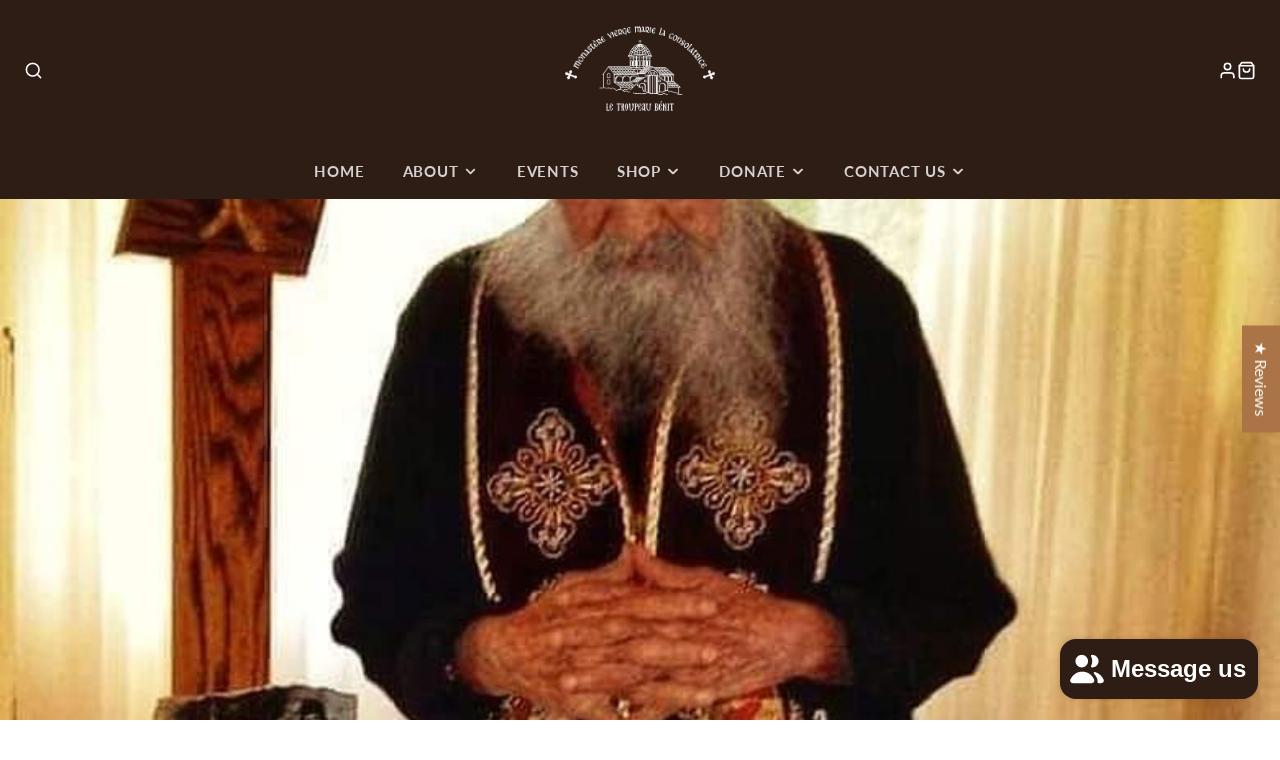

--- FILE ---
content_type: text/css
request_url: https://www.monasterevmc.org/cdn/shop/t/16/assets/article.css?v=54095970437218454941748068743
body_size: -215
content:
.\#article{padding-bottom:calc(var(--spacer) * 3)}.\#article-container{margin-top:2rem;margin-bottom:2rem;padding-left:calc(var(--spacer) * 3);padding-right:calc(var(--spacer) * 3);margin-left:auto;margin-right:auto;max-width:calc(var(--spacer) * 60)}.\#article-container:first-child.\@type\:image{margin-top:0}.\#article-container.\@lg{max-width:calc(var(--spacer) * 120)}.\#article-container.\@full{max-width:100%;padding-left:0;padding-right:0}.\#article-title{font-size:calc(var(--font-size-base) * 3);text-transform:uppercase}.\#article-content{font-size:calc(var(--font-size-base) * 1.6)}.\#article-meta{margin-top:calc(var(--spacer) * .7);text-transform:uppercase;font-weight:var(--font-body-weight-bold);opacity:.64}.\#article-meta-item+.\#article-meta-item{padding-left:calc(var(--spacer) * 1)}.\#article-separator{border-top:1px solid #ededed}.\#article-comments-form .\#form-alert{padding:.5rem;margin-bottom:1rem;justify-content:center}.\#article-comments-heading{text-transform:uppercase;margin-bottom:calc(var(--spacer) * 1)}.\#article-comments+.\#article-comments-form{padding-top:calc(var(--spacer) * 3)}.\#article-comments-item+.\#article-comments-item{padding-top:calc(var(--spacer) * 1.5)}.\#article-comments-item-content{margin-bottom:calc(var(--spacer) * .5);font-size:calc(var(--font-size-base) * 1.2)}.\#article-comments-item-content>p{margin-bottom:0}.\#article-comments-item-meta{text-transform:uppercase;opacity:.6;font-size:calc(var(--font-size-base) * .7);font-weight:var(--font-body-weight-bold)}.\#article-comments-item-meta-date{margin-left:calc(var(--spacer) * .5)}
/*# sourceMappingURL=/cdn/shop/t/16/assets/article.css.map?v=54095970437218454941748068743 */


--- FILE ---
content_type: text/css
request_url: https://cdn.shopify.com/extensions/019ac319-35cb-742a-a047-0980003b6be2/fcsb-128/assets/v1.5-chunk-4a4ef19e.226aae0b887dc3332766.css
body_size: 614
content:
.fcsb-quantity{display:flex;flex-direction:row;align-items:center}.fcsb-quantity button{display:flex;box-sizing:border-box;align-items:center;justify-content:center;color:#000;background-color:#fff;height:var(--height,40px);min-height:var(--height,40px);width:20px;max-width:20px;min-width:20px;padding:5px;margin:0;border:none;border-top:1px solid rgba(0,0,0,.0666666667);border-bottom:1px solid rgba(0,0,0,.0666666667);box-shadow:none;outline-offset:-2px;cursor:pointer}.fcsb-quantity button.fcsb-left{border-top-left-radius:var(--border-radius,5px);border-bottom-left-radius:var(--border-radius,5px);border-top-right-radius:0;border-bottom-right-radius:0;border-left:1px solid rgba(0,0,0,.0666666667)}.fcsb-quantity button.fcsb-right{border-top-right-radius:var(--border-radius,5px);border-bottom-right-radius:var(--border-radius,5px);border-top-left-radius:0;border-bottom-left-radius:0;border-right:1px solid rgba(0,0,0,.0666666667)}.fcsb-quantity input{width:30px;line-height:calc(var(--height, 40px) - 2px);height:var(--height,40px);padding:0;background-color:#fff;color:#000;margin:0;text-align:center;border:1px solid rgba(0,0,0,.0666666667);border-radius:0;box-shadow:none;outline-offset:-2px;appearance:none;-webkit-appearance:none;-moz-appearance:textfield}.fcsb-quantity input::-webkit-inner-spin-button,.fcsb-quantity input::-webkit-outer-spin-button{appearance:none;-webkit-appearance:none;margin:0}.fcsb-sticky-bar-variants{display:flex}.fcsb-mobile-preview .fcsb-sticky-bar-variants{--horizontal-padding:7px;flex:1 1 100%;flex-wrap:wrap;margin:10px var(--horizontal-padding) 0 var(--horizontal-padding);max-width:calc(100vw - var(--horizontal-padding)*2)}.fcsb-mobile-preview .fcsb-sticky-bar-variants.fcsb-compact{margin-top:0}@media(max-width:760px){.fcsb-sticky-bar-variants:not(.fcsb-preview .fcsb-sticky-bar-variants){--horizontal-padding:7px;flex:1 1 100%;flex-wrap:wrap;margin:10px var(--horizontal-padding) 0 var(--horizontal-padding);max-width:calc(100vw - var(--horizontal-padding)*2)}.fcsb-sticky-bar-variants:not(.fcsb-preview .fcsb-sticky-bar-variants).fcsb-compact{margin-top:0}}.fcsb-desktop-preview .fcsb-sticky-bar-variants{padding-left:10px}@media(min-width:761px){.fcsb-sticky-bar-variants:not(.fcsb-preview .fcsb-sticky-bar-variants){padding-left:10px}}.fcsb-sticky-bar-variants .fcsb-select{padding:10px 6px 10px 6px;border-radius:var(--border-radius);border:none;color:var(--color);background-color:var(--background-color);height:var(--height);flex:1 1 150px;appearance:auto;background-image:none!important}.fcsb-mobile-preview .fcsb-sticky-bar-variants .fcsb-select{margin:5px 3px 0 3px}@media(max-width:760px){.fcsb-sticky-bar-variants .fcsb-select:not(.fcsb-preview .fcsb-sticky-bar-variants .fcsb-select){margin:5px 3px 0 3px}}.fcsb-desktop-preview .fcsb-sticky-bar-variants .fcsb-select{margin:0 10px 0 0;max-width:200px}@media(min-width:761px){.fcsb-sticky-bar-variants .fcsb-select:not(.fcsb-preview .fcsb-sticky-bar-variants .fcsb-select){margin:0 10px 0 0;max-width:200px}}.fcsb-sticky-bar-variants .fcsb-select.fcsb-border{border:var(--border-thickness) solid var(--border-color)}.fcsb-sticky-bar-selling-plans{display:flex}.fcsb-mobile-preview .fcsb-sticky-bar-selling-plans{--horizontal-padding:7px;flex:1 1 100%;flex-wrap:wrap;margin:10px var(--horizontal-padding) 0 var(--horizontal-padding);max-width:calc(100vw - var(--horizontal-padding)*2)}.fcsb-mobile-preview .fcsb-sticky-bar-selling-plans.fcsb-compact{margin-top:0}@media(max-width:760px){.fcsb-sticky-bar-selling-plans:not(.fcsb-preview .fcsb-sticky-bar-selling-plans){--horizontal-padding:7px;flex:1 1 100%;flex-wrap:wrap;margin:10px var(--horizontal-padding) 0 var(--horizontal-padding);max-width:calc(100vw - var(--horizontal-padding)*2)}.fcsb-sticky-bar-selling-plans:not(.fcsb-preview .fcsb-sticky-bar-selling-plans).fcsb-compact{margin-top:0}}.fcsb-desktop-preview .fcsb-sticky-bar-selling-plans{padding-left:10px}@media(min-width:761px){.fcsb-sticky-bar-selling-plans:not(.fcsb-preview .fcsb-sticky-bar-selling-plans){padding-left:10px}}.fcsb-sticky-bar-selling-plans select{padding:10px 6px 10px 6px;border-radius:var(--border-radius);border:none;color:var(--color);background-color:var(--background-color);height:var(--height);flex:1 1 150px;appearance:auto;background-image:none!important}.fcsb-mobile-preview .fcsb-sticky-bar-selling-plans select{margin:5px 3px 0 3px}@media(max-width:760px){.fcsb-sticky-bar-selling-plans select:not(.fcsb-preview .fcsb-sticky-bar-selling-plans select){margin:5px 3px 0 3px}}.fcsb-desktop-preview .fcsb-sticky-bar-selling-plans select{margin:0 10px 0 0;max-width:200px}@media(min-width:761px){.fcsb-sticky-bar-selling-plans select:not(.fcsb-preview .fcsb-sticky-bar-selling-plans select){margin:0 10px 0 0;max-width:200px}}.fcsb-sticky-bar-selling-plans select.fcsb-border{border:var(--border-thickness) solid var(--border-color)}.fcsb-sticky-bar-discount{font-weight:700;color:var(--text-color);background-color:var(--background-color);border-radius:var(--border-radius);margin-left:10px;display:flex;flex-direction:row;padding:0 5px}.fcsb-sticky-bar-discount .fcsb-text{margin-right:5px}.fcsb-sticky-bar-product-info-container{display:flex;flex-direction:row;align-items:center}.fcsb-mobile-preview .fcsb-sticky-bar-product-info-container{width:100%;padding:0 10px}@media(max-width:760px){.fcsb-sticky-bar-product-info-container:not(.fcsb-preview .fcsb-sticky-bar-product-info-container){width:100%;padding:0 10px}}.fcsb-desktop-preview .fcsb-sticky-bar-product-info-container{height:var(--height);margin-right:auto;padding:10px}@media(min-width:761px){.fcsb-sticky-bar-product-info-container:not(.fcsb-preview .fcsb-sticky-bar-product-info-container){height:var(--height);margin-right:auto;padding:10px}}.fcsb-sticky-bar-product-info-container .fcsb-image{height:var(--height);object-fit:cover}.fcsb-sticky-bar-product-info-container .fcsb-title{font-weight:500}.fcsb-sticky-bar-product-info-container .fcsb-title>span{color:var(--text-color)}.fcsb-sticky-bar-product-info-container .fcsb-price-compare-at{color:var(--text-color);margin-right:10px;text-decoration:line-through;opacity:.5}.fcsb-sticky-bar-oos{display:flex;justify-content:center;margin:0 5px;padding:10px 20px;border-radius:var(--border-radius);color:var(--color);background-color:var(--background-color);border:none;height:var(--height);box-shadow:none;white-space:nowrap}.fcsb-mobile-preview .fcsb-sticky-bar-oos{margin:10px 10px 0 10px;flex:1 1 auto}@media(max-width:760px){.fcsb-sticky-bar-oos:not(.fcsb-preview .fcsb-sticky-bar-oos){margin:10px 10px 0 10px;flex:1 1 auto}}@media screen and (max-width:760px){.fcsb-show-desktop{display:none!important}.fcsb-show-mobile{display:unset}}@media screen and (min-width:761px){.fcsb-show-desktop{display:unset}.fcsb-show-mobile{display:none!important}}.fcsb-sticky-bar-container{width:100%;display:var(--display);z-index:var(--z-index);color:var(--text-color);background-color:var(--background-color);font-size:var(--font-size);box-shadow:0 3px 10px rgba(0,0,0,.5);overflow:hidden;position:fixed}.fcsb-mobile-preview .fcsb-sticky-bar-container{flex-wrap:wrap;padding:10px 0}@media(max-width:760px){.fcsb-sticky-bar-container:not(.fcsb-preview .fcsb-sticky-bar-container){flex-wrap:wrap;padding:10px 0}}@media(min-width:761px){.fcsb-sticky-bar-container:not(.fcsb-preview .fcsb-sticky-bar-container){padding:10px 50px}}.fcsb-sticky-bar-container.fcsb-bottom{bottom:0}.fcsb-sticky-bar-container.fcsb-top{top:0}.fcsb-desktop-preview .fcsb-sticky-bar-container{padding:10px 5px;top:unset;bottom:0;margin-left:-20px}.fcsb-desktop-preview .fcsb-sticky-bar-container,.fcsb-mobile-preview .fcsb-sticky-bar-container{overflow:visible;position:absolute}.fcsb-mobile-preview .fcsb-sticky-bar-container.fcsb-compact{padding:0 0 3px 0}@media(max-width:760px){.fcsb-sticky-bar-container.fcsb-compact:not(.fcsb-preview .fcsb-sticky-bar-container.fcsb-compact){padding:0 0 3px 0}}.fcsb-desktop-preview .fcsb-sticky-bar-container.fcsb-compact{padding:3px 50px 3px 50px}@media(min-width:761px){.fcsb-sticky-bar-container.fcsb-compact:not(.fcsb-preview .fcsb-sticky-bar-container.fcsb-compact){padding:3px 50px 3px 50px}}.fcsb-sticky-bar-container .fcsb-quantity{margin:0 10px}.fcsb-mobile-preview .fcsb-sticky-bar-container .fcsb-quantity{align-items:flex-end}@media(max-width:760px){.fcsb-sticky-bar-container .fcsb-quantity:not(.fcsb-preview .fcsb-sticky-bar-container .fcsb-quantity){align-items:flex-end}}.fcsb-desktop-preview .fcsb-sticky-bar-container.fcsb-no-variants .fcsb-quantity{margin-left:auto}@media(min-width:761px){.fcsb-sticky-bar-container:not(.fcsb-preview .fcsb-sticky-bar-container).fcsb-no-variants .fcsb-quantity{margin-left:auto}}.fcsb-desktop-preview .fcsb-sticky-bar-container .fcsb-ml-auto{margin-left:auto}@media(min-width:761px){.fcsb-sticky-bar-container:not(.fcsb-preview .fcsb-sticky-bar-container) .fcsb-ml-auto{margin-left:auto}}:root{--fcsb-sticky-bar-animation-duration:0.4s}.fcsb-show-top{animation:fcsb-fcsb-sticky-bar-show-top var(--fcsb-sticky-bar-animation-duration) ease forwards}@keyframes fcsb-fcsb-sticky-bar-show-top{0%{transform:translateY(-100%);box-shadow:none}to{transform:translateY(0);box-shadow:0 3px 10px rgba(0,0,0,.5)}}.fcsb-hide-top{animation:fcsb-fcsb-sticky-bar-show-top var(--fcsb-sticky-bar-animation-duration) ease reverse}.fcsb-show-bottom{animation:fcsb-fcsb-sticky-bar-show-bottom var(--fcsb-sticky-bar-animation-duration) ease forwards}@keyframes fcsb-fcsb-sticky-bar-show-bottom{0%{transform:translateY(100%);box-shadow:none}to{transform:translateY(0);box-shadow:0 3px 10px rgba(0,0,0,.5)}}.fcsb-hide-bottom{animation:fcsb-fcsb-sticky-bar-show-bottom var(--fcsb-sticky-bar-animation-duration) ease reverse}

--- FILE ---
content_type: text/javascript; charset=utf-8
request_url: https://www.monasterevmc.org/en-us/products/saint-anastasia-orthodox-icon.js
body_size: 942
content:
{"id":8906820976792,"title":"Saint Anastasia Orthodox Icon","handle":"saint-anastasia-orthodox-icon","description":"\u003cp\u003e\u003cspan\u003eSt. Anastasia, the great martyr and deliverer from potions, \u003c\/span\u003ehigh quality byzantine icon print, m\u003cspan\u003eounted and laminated on a beveled HDF plaque, with a keyhole on the back for easy wall hanging. \u003c\/span\u003e\u003cspan\u003e\u003c\/span\u003e\u003cspan\u003e\u003c\/span\u003e\u003c\/p\u003e\n\u003cp\u003e[TABS]\u003c\/p\u003e\n\u003ch5\u003eSpecifications\u003c\/h5\u003e\n\u003cp\u003eWood trim is painted byzantine red. On the gold gilded background icons, a resistant epoxy varnish with a beautiful crystal finish is applied and you have the choice of the language for the writing on the icon.\u003c\/p\u003e\n\u003cp\u003eSize of the plaque is according to your order. The weight varies with the size of the plaque (by ascending order) : 350 g, 380 g, 735 g, 1,3 kg\u003c\/p\u003e\n\u003ch5\u003eShipping\u003c\/h5\u003e\n\u003cp\u003e\u003cspan\u003ePlease note that our icons and some other items are hand-crafted and made-to-order. \u003cstrong\u003eAllow up to 4 weeks for production\u003c\/strong\u003e. If you require your order by a specific date, \u003cstrong\u003eplease contact us prior to placing your order\u003c\/strong\u003e.\u003c\/span\u003e\u003c\/p\u003e\n\u003cp\u003e\u003cspan\u003ePlease note that your chosen shipping method does not include production time. (For example, if you select 3 day shipping, your order will be delivered 3 days after it ships, not 3 days after the order is placed.) For shipping options please visit our \u003ca href=\"https:\/\/qvhrxwygmniks59n-24839716948.shopifypreview.com\/pages\/shipping-policy\"\u003eShipping Policy\u003c\/a\u003e \u003c\/span\u003e\u003cspan\u003epage for more information\u003c\/span\u003e\u003c\/p\u003e\n\u003ch5\u003eFeast Day\u003c\/h5\u003e\n\u003cp\u003eDecember 22\u003c\/p\u003e\n\u003cp\u003e[\/TABS] \u003c\/p\u003e","published_at":"2025-11-21T10:55:01-05:00","created_at":"2025-11-21T10:55:01-05:00","vendor":"monasterevmc.org","type":"Classic Wood Icon","tags":["4th Century Saints","Byzantine Style Icons","Female Saints","Icon Figure_Female Saints","Icon Material_Wood","Icon Style_Classic Wood Icon","Icon_Female Saints","Icons on wood","Icons_Female Saints","import_2019_08_18_145619","joined-description-fields","Monastic","Saint Fevronia"],"price":1474,"price_min":1474,"price_max":8841,"available":true,"price_varies":true,"compare_at_price":null,"compare_at_price_min":0,"compare_at_price_max":0,"compare_at_price_varies":false,"variants":[{"id":47483667316888,"title":"4.25\" X 5.75\" \/ Plain \/ LN","option1":"4.25\" X 5.75\"","option2":"Plain","option3":"LN","sku":"CWI-1P","requires_shipping":true,"taxable":true,"featured_image":null,"available":true,"name":"Saint Anastasia Orthodox Icon - 4.25\" X 5.75\" \/ Plain \/ LN","public_title":"4.25\" X 5.75\" \/ Plain \/ LN","options":["4.25\" X 5.75\"","Plain","LN"],"price":1474,"weight":380,"compare_at_price":null,"inventory_management":"shopify","barcode":null,"requires_selling_plan":false,"selling_plan_allocations":[]},{"id":47483667349656,"title":"5.5\" X 8\" \/ Plain \/ LN","option1":"5.5\" X 8\"","option2":"Plain","option3":"LN","sku":"CWI-2P","requires_shipping":true,"taxable":true,"featured_image":null,"available":true,"name":"Saint Anastasia Orthodox Icon - 5.5\" X 8\" \/ Plain \/ LN","public_title":"5.5\" X 8\" \/ Plain \/ LN","options":["5.5\" X 8\"","Plain","LN"],"price":1842,"weight":380,"compare_at_price":null,"inventory_management":"shopify","barcode":null,"requires_selling_plan":false,"selling_plan_allocations":[]},{"id":47483667382424,"title":"7.75\" X 10.5\" \/ Plain \/ LN","option1":"7.75\" X 10.5\"","option2":"Plain","option3":"LN","sku":"CWI-3P","requires_shipping":true,"taxable":true,"featured_image":null,"available":true,"name":"Saint Anastasia Orthodox Icon - 7.75\" X 10.5\" \/ Plain \/ LN","public_title":"7.75\" X 10.5\" \/ Plain \/ LN","options":["7.75\" X 10.5\"","Plain","LN"],"price":2800,"weight":750,"compare_at_price":null,"inventory_management":"shopify","barcode":null,"requires_selling_plan":false,"selling_plan_allocations":[]},{"id":47483667415192,"title":"7.75\" X 10.5\" \/ Gold Leaf \/ Greek","option1":"7.75\" X 10.5\"","option2":"Gold Leaf","option3":"Greek","sku":"CWI-3G","requires_shipping":true,"taxable":true,"featured_image":null,"available":true,"name":"Saint Anastasia Orthodox Icon - 7.75\" X 10.5\" \/ Gold Leaf \/ Greek","public_title":"7.75\" X 10.5\" \/ Gold Leaf \/ Greek","options":["7.75\" X 10.5\"","Gold Leaf","Greek"],"price":5894,"weight":750,"compare_at_price":null,"inventory_management":"shopify","barcode":null,"requires_selling_plan":false,"selling_plan_allocations":[]},{"id":47483667447960,"title":"7.75\" X 10.5\" \/ Gold Leaf \/ English","option1":"7.75\" X 10.5\"","option2":"Gold Leaf","option3":"English","sku":"CWI-3G","requires_shipping":true,"taxable":true,"featured_image":null,"available":true,"name":"Saint Anastasia Orthodox Icon - 7.75\" X 10.5\" \/ Gold Leaf \/ English","public_title":"7.75\" X 10.5\" \/ Gold Leaf \/ English","options":["7.75\" X 10.5\"","Gold Leaf","English"],"price":5894,"weight":750,"compare_at_price":null,"inventory_management":"shopify","barcode":null,"requires_selling_plan":false,"selling_plan_allocations":[]},{"id":47483667480728,"title":"7.75\" X 10.5\" \/ Gold Leaf \/ French","option1":"7.75\" X 10.5\"","option2":"Gold Leaf","option3":"French","sku":"CWI-3G","requires_shipping":true,"taxable":true,"featured_image":null,"available":true,"name":"Saint Anastasia Orthodox Icon - 7.75\" X 10.5\" \/ Gold Leaf \/ French","public_title":"7.75\" X 10.5\" \/ Gold Leaf \/ French","options":["7.75\" X 10.5\"","Gold Leaf","French"],"price":5894,"weight":750,"compare_at_price":null,"inventory_management":"shopify","barcode":null,"requires_selling_plan":false,"selling_plan_allocations":[]},{"id":47483667513496,"title":"7.75\" X 10.5\" \/ Gold Leaf \/ Russian","option1":"7.75\" X 10.5\"","option2":"Gold Leaf","option3":"Russian","sku":"CWI-3G","requires_shipping":true,"taxable":true,"featured_image":null,"available":true,"name":"Saint Anastasia Orthodox Icon - 7.75\" X 10.5\" \/ Gold Leaf \/ Russian","public_title":"7.75\" X 10.5\" \/ Gold Leaf \/ Russian","options":["7.75\" X 10.5\"","Gold Leaf","Russian"],"price":5894,"weight":750,"compare_at_price":null,"inventory_management":"shopify","barcode":null,"requires_selling_plan":false,"selling_plan_allocations":[]},{"id":47483667546264,"title":"9.75\" X 13.5\" \/ Plain \/ LN","option1":"9.75\" X 13.5\"","option2":"Plain","option3":"LN","sku":"CWI-4P","requires_shipping":true,"taxable":true,"featured_image":null,"available":true,"name":"Saint Anastasia Orthodox Icon - 9.75\" X 13.5\" \/ Plain \/ LN","public_title":"9.75\" X 13.5\" \/ Plain \/ LN","options":["9.75\" X 13.5\"","Plain","LN"],"price":3684,"weight":1300,"compare_at_price":null,"inventory_management":"shopify","barcode":null,"requires_selling_plan":false,"selling_plan_allocations":[]},{"id":47483667579032,"title":"9.75\" X 13.5\" \/ Gold Leaf \/ Greek","option1":"9.75\" X 13.5\"","option2":"Gold Leaf","option3":"Greek","sku":"CWI-4G","requires_shipping":true,"taxable":true,"featured_image":null,"available":true,"name":"Saint Anastasia Orthodox Icon - 9.75\" X 13.5\" \/ Gold Leaf \/ Greek","public_title":"9.75\" X 13.5\" \/ Gold Leaf \/ Greek","options":["9.75\" X 13.5\"","Gold Leaf","Greek"],"price":8841,"weight":1300,"compare_at_price":null,"inventory_management":"shopify","barcode":null,"requires_selling_plan":false,"selling_plan_allocations":[]},{"id":47483667611800,"title":"9.75\" X 13.5\" \/ Gold Leaf \/ English","option1":"9.75\" X 13.5\"","option2":"Gold Leaf","option3":"English","sku":"CWI-4G","requires_shipping":true,"taxable":true,"featured_image":null,"available":true,"name":"Saint Anastasia Orthodox Icon - 9.75\" X 13.5\" \/ Gold Leaf \/ English","public_title":"9.75\" X 13.5\" \/ Gold Leaf \/ English","options":["9.75\" X 13.5\"","Gold Leaf","English"],"price":8841,"weight":1300,"compare_at_price":null,"inventory_management":"shopify","barcode":null,"requires_selling_plan":false,"selling_plan_allocations":[]},{"id":47483667644568,"title":"9.75\" X 13.5\" \/ Gold Leaf \/ French","option1":"9.75\" X 13.5\"","option2":"Gold Leaf","option3":"French","sku":"CWI-4G","requires_shipping":true,"taxable":true,"featured_image":null,"available":true,"name":"Saint Anastasia Orthodox Icon - 9.75\" X 13.5\" \/ Gold Leaf \/ French","public_title":"9.75\" X 13.5\" \/ Gold Leaf \/ French","options":["9.75\" X 13.5\"","Gold Leaf","French"],"price":8841,"weight":1300,"compare_at_price":null,"inventory_management":"shopify","barcode":null,"requires_selling_plan":false,"selling_plan_allocations":[]},{"id":47483667677336,"title":"9.75\" X 13.5\" \/ Gold Leaf \/ Russian","option1":"9.75\" X 13.5\"","option2":"Gold Leaf","option3":"Russian","sku":"CWI-4G","requires_shipping":true,"taxable":true,"featured_image":null,"available":true,"name":"Saint Anastasia Orthodox Icon - 9.75\" X 13.5\" \/ Gold Leaf \/ Russian","public_title":"9.75\" X 13.5\" \/ Gold Leaf \/ Russian","options":["9.75\" X 13.5\"","Gold Leaf","Russian"],"price":8841,"weight":1300,"compare_at_price":null,"inventory_management":"shopify","barcode":null,"requires_selling_plan":false,"selling_plan_allocations":[]}],"images":["\/\/cdn.shopify.com\/s\/files\/1\/0248\/3971\/6948\/files\/St.Anastasia.jpg?v=1763781170"],"featured_image":"\/\/cdn.shopify.com\/s\/files\/1\/0248\/3971\/6948\/files\/St.Anastasia.jpg?v=1763781170","options":[{"name":"Size","position":1,"values":["4.25\" X 5.75\"","5.5\" X 8\"","7.75\" X 10.5\"","9.75\" X 13.5\""]},{"name":"Background","position":2,"values":["Plain","Gold Leaf"]},{"name":"Language","position":3,"values":["LN","Greek","English","French","Russian"]}],"url":"\/en-us\/products\/saint-anastasia-orthodox-icon","media":[{"alt":"Saint Anastasia, byzantine Orthodox icon mounted by the sisters of monasterevmc.org \/ Icône byzantine orthodoxe de Sainte Anastasie produite par les soeurs du monasterevmc.org","id":43024630481048,"position":1,"preview_image":{"aspect_ratio":1.0,"height":853,"width":853,"src":"https:\/\/cdn.shopify.com\/s\/files\/1\/0248\/3971\/6948\/files\/St.Anastasia.jpg?v=1763781170"},"aspect_ratio":1.0,"height":853,"media_type":"image","src":"https:\/\/cdn.shopify.com\/s\/files\/1\/0248\/3971\/6948\/files\/St.Anastasia.jpg?v=1763781170","width":853}],"requires_selling_plan":false,"selling_plan_groups":[]}

--- FILE ---
content_type: text/javascript; charset=utf-8
request_url: https://www.monasterevmc.org/en-us/products/christmas-cake-gateau-de-noel.js
body_size: 923
content:
{"id":6031680405656,"title":"Christmas Cake | Gâteau de Noël","handle":"christmas-cake-gateau-de-noel","description":"\u003cp\u003eDelicious monastery recipe, Christmas cake homemade by the sisters. No artificial ingredients or preservatives added. Serve with a cup of monastery blend tea or a scoop of ice cream.\u003c\/p\u003e\n\u003cp\u003e\u003cspan data-mce-fragment=\"1\"\u003e|\u003c\/span\u003e\u003c\/p\u003e\n\u003cp\u003eUn délicieux gâteau de Noël, de recette monastique, fait maison par les soeurs sans ingrédients artificiels ou agents de préservation. Dégustez avec une tasse de tisane du monastère ou avec de la crème glacée. \u003c\/p\u003e\n\u003cp\u003e\u003cspan\u003e[TABS]\u003c\/span\u003e\u003c\/p\u003e\n\u003ch5\u003eIngredients|Ingrédients\u003c\/h5\u003e\n\u003cp\u003eWheat flour, sugar, butter, goat yogurt, eggs, dehydrated fruits, maraschino cherries, Macedonia glazed fruit mix, baking powder.  | Ingrédients: Farine de blé, sucre, beurre, yogourt de chèvre, oeufs, fruits déshydratés, cerises marasquin, macédoine de fruits glacés,  poudre à pâte. \u003c\/p\u003e\n\u003ch5\u003eAllergens|Allergènes \u003c\/h5\u003e\n\u003cp\u003eMade at the monastery that also processes nuts, soy and other allergens. | Fabriqué au monastère qui utilise des produits comme les noix. le soya et autres allergènes. \u003c\/p\u003e\n\u003cp\u003e[\/TABS]\u003c\/p\u003e\n\u003cp\u003e \u003c\/p\u003e","published_at":"2025-11-25T11:00:55-05:00","created_at":"2020-11-10T23:39:08-05:00","vendor":"monasterevmc.org","type":"Pastries","tags":["cherries","Christmas","fruits","lemon","orange","Pastries","pastries_Christmas Cake"],"price":737,"price_min":737,"price_max":884,"available":true,"price_varies":true,"compare_at_price":null,"compare_at_price_min":0,"compare_at_price_max":0,"compare_at_price_varies":false,"variants":[{"id":37362966724760,"title":"6 inch","option1":"6 inch","option2":null,"option3":null,"sku":"PAT12\/6\"","requires_shipping":true,"taxable":false,"featured_image":null,"available":true,"name":"Christmas Cake | Gâteau de Noël - 6 inch","public_title":"6 inch","options":["6 inch"],"price":737,"weight":500,"compare_at_price":null,"inventory_management":"shopify","barcode":"","requires_selling_plan":false,"selling_plan_allocations":[]},{"id":37362966790296,"title":"8 inch","option1":"8 inch","option2":null,"option3":null,"sku":"PAT12\/8\"","requires_shipping":true,"taxable":false,"featured_image":null,"available":true,"name":"Christmas Cake | Gâteau de Noël - 8 inch","public_title":"8 inch","options":["8 inch"],"price":884,"weight":500,"compare_at_price":null,"inventory_management":"shopify","barcode":"","requires_selling_plan":false,"selling_plan_allocations":[]}],"images":["\/\/cdn.shopify.com\/s\/files\/1\/0248\/3971\/6948\/products\/IMG_5355.jpg?v=1630467044"],"featured_image":"\/\/cdn.shopify.com\/s\/files\/1\/0248\/3971\/6948\/products\/IMG_5355.jpg?v=1630467044","options":[{"name":"Size","position":1,"values":["6 inch","8 inch"]}],"url":"\/en-us\/products\/christmas-cake-gateau-de-noel","media":[{"alt":"Christmas cake, special monastery recipe made by the sisters of monasterevmc.org \/ Gâteau de Noël, recette monastique faite maison par les soeurs du monasterevmc.org","id":14297175359640,"position":1,"preview_image":{"aspect_ratio":1.0,"height":2448,"width":2448,"src":"https:\/\/cdn.shopify.com\/s\/files\/1\/0248\/3971\/6948\/products\/IMG_5355.jpg?v=1630467044"},"aspect_ratio":1.0,"height":2448,"media_type":"image","src":"https:\/\/cdn.shopify.com\/s\/files\/1\/0248\/3971\/6948\/products\/IMG_5355.jpg?v=1630467044","width":2448}],"requires_selling_plan":false,"selling_plan_groups":[]}

--- FILE ---
content_type: text/javascript; charset=utf-8
request_url: https://www.monasterevmc.org/en-us/products/christ-pantocrator-sinai-small-icon.js
body_size: 259
content:
{"id":8918995402904,"title":"Christ Pantocrator Sinai Small Icon","handle":"christ-pantocrator-sinai-small-icon","description":"\u003cp\u003eByzantine style Orthodox small handy size pocket icon of Christ Pantocrator of Sinai.  \u003c\/p\u003e\n\u003cp\u003e[TABS]\u003c\/p\u003e\n\u003ch5\u003eSpecifications\u003c\/h5\u003e\n\u003cul\u003e\n\u003cli\u003eIcon with clear epoxy finish mounted on a thin wooden plaque \u003c\/li\u003e\n\u003cli\u003eSize : 6 by 9 cm or 2,5\" by 3,5\"\u003c\/li\u003e\n\u003c\/ul\u003e\n\u003ch5\u003eShipping\u003c\/h5\u003e\n\u003cp\u003e\u003cspan\u003ePlease note that our icons and some other items are hand-crafted and made-to-order. \u003cstrong\u003eAllow up to 4 weeks for production\u003c\/strong\u003e. If you require your order by a specific date, \u003cstrong\u003eplease contact us prior to placing your order\u003c\/strong\u003e.\u003c\/span\u003e\u003c\/p\u003e\n\u003cp\u003e\u003cspan\u003ePlease note that your chosen shipping method does not include production time. (For example, if you select 3 day shipping, your order will be delivered 3 days after it ships, not 3 days after the order is placed.) For shipping options please visit our \u003ca href=\"https:\/\/qvhrxwygmniks59n-24839716948.shopifypreview.com\/pages\/shipping-policy\"\u003eShipping Policy\u003c\/a\u003e \u003c\/span\u003e\u003cspan\u003epage for more information\u003c\/span\u003e\u003c\/p\u003e\n\u003ch5\u003eFeast Day\u003c\/h5\u003e\n\u003cp\u003eDecember 25\u003c\/p\u003e\n\u003cp\u003e[\/TABS]  \u003c\/p\u003e\n\u003cp\u003e \u003c\/p\u003e","published_at":"2025-12-01T00:35:05-05:00","created_at":"2025-12-01T00:35:06-05:00","vendor":"monasterevmc.org","type":"Classic Wood Icon","tags":["Byzantine Style Icons","Christ","Christ Sinai","Christmas","Icon Material_Wood","Icons on wood","Icons_Christ","Icons_Lord Jesus Christ","import_2019_08_18_145619","joined-description-fields","New Arrivals","New Item","New Items","pocket size","pocket size icon"],"price":589,"price_min":589,"price_max":589,"available":true,"price_varies":false,"compare_at_price":null,"compare_at_price_min":0,"compare_at_price_max":0,"compare_at_price_varies":false,"variants":[{"id":47526710739096,"title":"Default Title","option1":"Default Title","option2":null,"option3":null,"sku":null,"requires_shipping":true,"taxable":true,"featured_image":null,"available":true,"name":"Christ Pantocrator Sinai Small Icon","public_title":null,"options":["Default Title"],"price":589,"weight":40,"compare_at_price":null,"inventory_management":"shopify","barcode":null,"requires_selling_plan":false,"selling_plan_allocations":[]}],"images":["\/\/cdn.shopify.com\/s\/files\/1\/0248\/3971\/6948\/files\/Christ_Sinai.jpg?v=1764567328"],"featured_image":"\/\/cdn.shopify.com\/s\/files\/1\/0248\/3971\/6948\/files\/Christ_Sinai.jpg?v=1764567328","options":[{"name":"Title","position":1,"values":["Default Title"]}],"url":"\/en-us\/products\/christ-pantocrator-sinai-small-icon","media":[{"alt":"Orthodox pocket size icon of Christ of Sinai sold by the sisters of monasterevmc.org","id":43118622638232,"position":1,"preview_image":{"aspect_ratio":1.0,"height":1250,"width":1250,"src":"https:\/\/cdn.shopify.com\/s\/files\/1\/0248\/3971\/6948\/files\/Christ_Sinai.jpg?v=1764567328"},"aspect_ratio":1.0,"height":1250,"media_type":"image","src":"https:\/\/cdn.shopify.com\/s\/files\/1\/0248\/3971\/6948\/files\/Christ_Sinai.jpg?v=1764567328","width":1250}],"requires_selling_plan":false,"selling_plan_groups":[]}

--- FILE ---
content_type: text/javascript; charset=utf-8
request_url: https://www.monasterevmc.org/en-us/products/nativity-of-christ-small-icon.js
body_size: 796
content:
{"id":8915627147416,"title":"Nativity of Christ Small Icon","handle":"nativity-of-christ-small-icon","description":"\u003cp\u003eByzantine style Orthodox small handy size pocket icon of the Nativity of Christ.  \u003c\/p\u003e\n\u003cp\u003e[TABS]\u003c\/p\u003e\n\u003ch5\u003eSpecifications\u003c\/h5\u003e\n\u003cul\u003e\n\u003cli\u003eIcon with clear epoxy finish mounted on a thin wooden plaque \u003c\/li\u003e\n\u003cli\u003eSize : 6 by 9 cm or 2,5\" by 3,5\"\u003c\/li\u003e\n\u003c\/ul\u003e\n\u003ch5\u003eShipping\u003c\/h5\u003e\n\u003cp\u003e\u003cspan\u003ePlease note that our icons and some other items are hand-crafted and made-to-order. \u003cstrong\u003eAllow up to 4 weeks for production\u003c\/strong\u003e. If you require your order by a specific date, \u003cstrong\u003eplease contact us prior to placing your order\u003c\/strong\u003e.\u003c\/span\u003e\u003c\/p\u003e\n\u003cp\u003e\u003cspan\u003ePlease note that your chosen shipping method does not include production time. (For example, if you select 3 day shipping, your order will be delivered 3 days after it ships, not 3 days after the order is placed.) For shipping options please visit our \u003ca href=\"https:\/\/qvhrxwygmniks59n-24839716948.shopifypreview.com\/pages\/shipping-policy\"\u003eShipping Policy\u003c\/a\u003e \u003c\/span\u003e\u003cspan\u003epage for more information\u003c\/span\u003e\u003c\/p\u003e\n\u003ch5\u003eFeast Day\u003c\/h5\u003e\n\u003cp\u003eDecember 25\u003c\/p\u003e\n\u003cp\u003e[\/TABS]  \u003c\/p\u003e\n\u003cp\u003e \u003c\/p\u003e","published_at":"2025-11-28T00:24:11-05:00","created_at":"2025-11-28T00:24:11-05:00","vendor":"monasterevmc.org","type":"Classic Wood Icon","tags":["Byzantine Style Icons","Christmas","Icon Figure_Nativity of Christ","Icon Material_Wood","Icons on wood","Icons_Male Saints","import_2019_08_18_145619","joined-description-fields","Nativity","Nativity of Christ","New Arrivals","New Item","New Items","Orthodox Small Icons","pocket size","pocket size icon"],"price":589,"price_min":589,"price_max":589,"available":true,"price_varies":false,"compare_at_price":null,"compare_at_price_min":0,"compare_at_price_max":0,"compare_at_price_varies":false,"variants":[{"id":47514144276632,"title":"Default Title","option1":"Default Title","option2":null,"option3":null,"sku":null,"requires_shipping":true,"taxable":true,"featured_image":null,"available":true,"name":"Nativity of Christ Small Icon","public_title":null,"options":["Default Title"],"price":589,"weight":80,"compare_at_price":null,"inventory_management":"shopify","barcode":null,"requires_selling_plan":false,"selling_plan_allocations":[]}],"images":["\/\/cdn.shopify.com\/s\/files\/1\/0248\/3971\/6948\/files\/Nativity_of_Christ.jpg?v=1764307471"],"featured_image":"\/\/cdn.shopify.com\/s\/files\/1\/0248\/3971\/6948\/files\/Nativity_of_Christ.jpg?v=1764307471","options":[{"name":"Title","position":1,"values":["Default Title"]}],"url":"\/en-us\/products\/nativity-of-christ-small-icon","media":[{"alt":null,"id":43090023317656,"position":1,"preview_image":{"aspect_ratio":1.0,"height":1250,"width":1250,"src":"https:\/\/cdn.shopify.com\/s\/files\/1\/0248\/3971\/6948\/files\/Nativity_of_Christ.jpg?v=1764307471"},"aspect_ratio":1.0,"height":1250,"media_type":"image","src":"https:\/\/cdn.shopify.com\/s\/files\/1\/0248\/3971\/6948\/files\/Nativity_of_Christ.jpg?v=1764307471","width":1250}],"requires_selling_plan":false,"selling_plan_groups":[]}

--- FILE ---
content_type: text/javascript; charset=utf-8
request_url: https://www.monasterevmc.org/en-us/products/melomakarona-christmas-cookies-melomakarona-biscuits-de-noel.js
body_size: 1023
content:
{"id":6148302307480,"title":"Melomakarona Christmas cookies","handle":"melomakarona-christmas-cookies-melomakarona-biscuits-de-noel","description":"\u003cp\u003eMelomakarona, along with \u003ca href=\"https:\/\/www.monasterevmc.org\/products\/kourambie-kourambie-biscuits-de-noel?\"\u003ekourabiethes,\u003c\/a\u003e which are both made fasting (vegan), are a traditional Greek dessert, prepared primarily for the Christmas holidays. It is a hand-shaped pastry, in the form of an egg.\u003c\/p\u003e\n\u003cp\u003eThe monastery's melomacarona are vegan and have a sweet delicate flavor of orange and spices, dipped in a honey syrup and garnished with walnuts. Serve with a cup of \u003ca title=\"Monastery Herbal Tea\" href=\"https:\/\/www.monasterevmc.org\/collections\/herbal-tea\/products\/monastery-blend-herbal-tea\"\u003emonastery blend tea\u003c\/a\u003e, coffee or milk. \u003c\/p\u003e\n\u003cp\u003e\u003cem\u003e\u003cstrong\u003eThis product has been uploaded primarily for local pickup. It is a delicate cookie, may break during shipping.  \u003c\/strong\u003e\u003c\/em\u003e\u003cem\u003e\u003cstrong\u003e\u003c\/strong\u003e\u003c\/em\u003e\u003c\/p\u003e\n\u003cp\u003e\u003cspan\u003e[TABS]\n\u003ch5\u003eIngredients\u003c\/h5\u003e\n\u003cp\u003eWheat flour, canola oil, sugar, orange juice, cinnamon, clove powder, baking powder, orange zest, walnuts.\u003c\/p\u003e\n\u003cp\u003eSyrup: Water, sugar, honey. \u003c\/p\u003e\n\u003ch5\u003eAllergens \u003c\/h5\u003e\n\u003cp\u003eMade at the monastery that also processes nuts, soy, dairy and other allergens. \u003c\/p\u003e\n\u003cp\u003e[\/TABS]\u003c\/p\u003e\n\u003cp\u003e \u003c\/p\u003e\u003c\/span\u003e\u003c\/p\u003e","published_at":"2025-11-15T12:26:09-05:00","created_at":"2020-12-11T22:39:18-05:00","vendor":"monasterevmc.org","type":"Pastries","tags":["Christmas","Greek Cookies","Nativity","Pastries","pastries_Melomacarona","Vegan"],"price":1363,"price_min":1363,"price_max":1363,"available":true,"price_varies":false,"compare_at_price":null,"compare_at_price_min":0,"compare_at_price_max":0,"compare_at_price_varies":false,"variants":[{"id":37615129952408,"title":"454 g","option1":"454 g","option2":null,"option3":null,"sku":"PAT\/MEL","requires_shipping":true,"taxable":false,"featured_image":{"id":24486892798104,"product_id":6148302307480,"position":1,"created_at":"2020-12-11T22:48:20-05:00","updated_at":"2021-12-26T22:13:07-05:00","alt":"Melomacarona, traditional Christmas Greek cookies made by the sisters of monasterevmc.org \/ Melomacarona, biscuits traditionels grecs de Noël, faits maison par les soeurs du monasterevmc.org","width":853,"height":853,"src":"https:\/\/cdn.shopify.com\/s\/files\/1\/0248\/3971\/6948\/products\/Melomacarona.jpg?v=1640574787","variant_ids":[37615129952408]},"available":true,"name":"Melomakarona Christmas cookies - 454 g","public_title":"454 g","options":["454 g"],"price":1363,"weight":550,"compare_at_price":null,"inventory_management":"shopify","barcode":"","featured_media":{"alt":"Melomacarona, traditional Christmas Greek cookies made by the sisters of monasterevmc.org \/ Melomacarona, biscuits traditionels grecs de Noël, faits maison par les soeurs du monasterevmc.org","id":16656110682264,"position":1,"preview_image":{"aspect_ratio":1.0,"height":853,"width":853,"src":"https:\/\/cdn.shopify.com\/s\/files\/1\/0248\/3971\/6948\/products\/Melomacarona.jpg?v=1640574787"}},"requires_selling_plan":false,"selling_plan_allocations":[]}],"images":["\/\/cdn.shopify.com\/s\/files\/1\/0248\/3971\/6948\/products\/Melomacarona.jpg?v=1640574787"],"featured_image":"\/\/cdn.shopify.com\/s\/files\/1\/0248\/3971\/6948\/products\/Melomacarona.jpg?v=1640574787","options":[{"name":"Quantity","position":1,"values":["454 g"]}],"url":"\/en-us\/products\/melomakarona-christmas-cookies-melomakarona-biscuits-de-noel","media":[{"alt":"Melomacarona, traditional Christmas Greek cookies made by the sisters of monasterevmc.org \/ Melomacarona, biscuits traditionels grecs de Noël, faits maison par les soeurs du monasterevmc.org","id":16656110682264,"position":1,"preview_image":{"aspect_ratio":1.0,"height":853,"width":853,"src":"https:\/\/cdn.shopify.com\/s\/files\/1\/0248\/3971\/6948\/products\/Melomacarona.jpg?v=1640574787"},"aspect_ratio":1.0,"height":853,"media_type":"image","src":"https:\/\/cdn.shopify.com\/s\/files\/1\/0248\/3971\/6948\/products\/Melomacarona.jpg?v=1640574787","width":853}],"requires_selling_plan":false,"selling_plan_groups":[]}

--- FILE ---
content_type: text/javascript
request_url: https://cdn.shopify.com/extensions/019ac319-35cb-742a-a047-0980003b6be2/fcsb-128/assets/v1.5-chunk-4a4ef19e.77a07d94e87c8b4f4899.js
body_size: 8563
content:
(window["wpJsonpFcsb"]=window["wpJsonpFcsb"]||[]).push([["chunk-4a4ef19e"],{"0903":function(t,e,n){t.exports={"show-desktop":"fcsb-show-desktop","show-mobile":"fcsb-show-mobile","sticky-bar-oos":"fcsb-sticky-bar-oos","mobile-preview":"fcsb-mobile-preview",preview:"fcsb-preview"}},"10ce":function(t,e,n){"use strict";var o=n("3531"),i=n.n(o);n.d(e,"default",(function(){return i.a}))},"159e":function(t,e,n){"use strict";var o=function(){var t=this,e=t._self._c;return e("div",{style:t.containerStyle,attrs:{"data-cl":"sticky-bar-button"}},[e("button",{style:t.buttonStyle,on:{click:t.onButtonClick}},[e("span",{style:"visibility: "+(t.isSending?"hidden":"visible")},[e("span",{style:"color: "+t.buttonTextColor,domProps:{innerHTML:t._s(t.buttonText)}})]),e("spinner",{style:"display: "+(t.isSending?"block":"none")})],1),e("toast",{ref:"toast"})],1)},i=[],s=n("94ea"),r=n("1c8e"),a='."PREFIX"-pulse {\n  animation: "PREFIX"-pulse 3s 3s forwards;\n}\n\n."PREFIX"-jump {\n  animation: "PREFIX"-jump 1s 1s forwards cubic-bezier(.84,-0.54,.31,1.19);\n}\n\n."PREFIX"-tada {\n  animation: "PREFIX"-tada 1s 3s forwards ease-out;\n}\n\n."PREFIX"-flutter {\n  animation: "PREFIX"-flutter 1.5s 5s forwards cubic-bezier(.56,-0.35,.22,1.5);\n}\n\n."PREFIX"-vibrate {\n  animation: "PREFIX"-vibrate 1.5s 5s forwards cubic-bezier(.56,-0.35,.22,1.5);\n}\n\n."PREFIX"-heartbeat {\n  animation: "PREFIX"-heartbeat 1.5s 5s forwards cubic-bezier(.56,-0.35,.22,1.5);\n}\n\n."PREFIX"-fade {\n  animation: "PREFIX"-fade 1s 6.5s forwards;\n}\n\n@keyframes "PREFIX"-pulse {\n  0% {\n    color: "TEXT_COLOR";\n    background-color: "BACKGROUND_COLOR";\n  }\n  50% {\n    background-color: "TEXT_COLOR";\n    color: "BACKGROUND_COLOR";\n  }\n  100% {\n    color: "TEXT_COLOR";\n    background-color: "BACKGROUND_COLOR";\n  }\n}\n\n@keyframes "PREFIX"-jump {\n  0% {\n    transform: none;\n  }\n  50% {\n    transform: translateY(-10px);\n  }\n}\n\n@keyframes "PREFIX"-tada {\n  0% {\n    transform: none;\n  }\n  40% {\n    transform: none;\n  }\n  50% {\n    transform: rotateZ(-5deg) scale(1.1);\n  }\n  60% {\n    transform: rotateZ(6deg) scale(1.1);\n  }\n  67.5% {\n    transform: rotateZ(-4deg) scale(1.1);\n  }\n  75% {\n    transform: rotateZ(5deg) scale(1.1);\n  }\n  82.5% {\n    transform: rotateZ(-3deg) scale(1.1);\n  }\n  85% {\n    transform: rotateZ(0) scale(1.1);\n  }\n  100% {\n    transform: rotateZ(0) scale(1);\n  }\n}\n\n@keyframes "PREFIX"-flutter {\n  0% { transform: rotate(0deg); }\n  80% { transform: rotate(0deg); }\n  85% { transform: rotate(5deg); }\n  95% { transform: rotate(-5deg); }\n  100% { transform: rotate(0deg); }\n}\n\n@keyframes "PREFIX"-vibrate {\n  0% { transform: translate(0px, 0px) rotate(0deg); }\n  80% { transform: translate(0px, 0px) rotate(0deg); }\n  82% { transform: translate(-3px, 0px) rotate(1deg); }\n  85% { transform: translate(0px, 2px) rotate(0deg); }\n  88% { transform: translate(1px, -1px) rotate(1deg); }\n  90% { transform: translate(-1px, 2px) rotate(-1deg); }\n  93% { transform: translate(-3px, 1px) rotate(0deg); }\n  95% { transform: translate(2px, 1px) rotate(-1deg); }\n  97% { transform: translate(-1px, -1px) rotate(0deg); }\n  99% { transform: translate(-1px, -2px) rotate(-1deg); }\n  100% { transform: translate(0px, 0px) rotate(0deg); }\n}\n\n@keyframes "PREFIX"-heartbeat {\n  0% { transform: scale(1.0); }\n  25% { transform: scale(1.1); }\n  50% { transform: scale(1.0); }\n  100% { transform: scale(1.0); }\n}\n\n@keyframes "PREFIX"-fade {\n  0% {\n    opacity: 1;\n  }\n  50% {\n    opacity: 0.25;\n  }\n  100% {\n    opacity: 1;\n  }\n}\n',c=function(){var t=this,e=t._self._c;return t.shouldShow?e("div",{staticClass:"sticky-cart-button-toast",class:{show:t.toastText},on:{click:function(e){e.stopPropagation(),t.toastText=""}}},[e("span",[t._v(t._s(t.toastText))])]):t._e()},l=[],d='/* The toast - position it at the "POSITION" and in the middle of the screen */\n.sticky-cart-button-toast {\n  visibility: hidden; /* Hidden by default. Visible on click */\n  background-color: "BACKGROUND_COLOR";\n  color: "TEXT_COLOR";\n  text-align: center; /* Centered text */\n  border-radius: 2px; /* Rounded borders */\n  padding: 16px; /* Padding */\n  position: "FIXED_OR_ABSOLUTE";\n  z-index: "ZINDEX"; /* Add a z-index if needed */\n  right: "RIGHT"; /* Center the toast */\n  transform: translateX(50%); /* Center the toast contents */\n  "POSITION": "OFFSET"px; /* "OFFSET"px from the "POSITION" */\n}\n\n/* Show the toast when clicking on a button (class added with JavaScript) */\n.sticky-cart-button-toast.show {\n  visibility: visible; /* Show the toast */\n  animation: toaster "DURATION"s;\n  -webkit-animation: toaster "DURATION"s;\n}\n\n/* Animations to fade the toast in and out */\n@keyframes toaster {\n  0% {"POSITION": 0; opacity: 0;}\n  10% {"POSITION": "OFFSET"px; opacity: 1;}\n  90% {"POSITION": "OFFSET"px; opacity: 1;}\n  100% {"POSITION": 0; opacity: 0;}\n}\n\n@-webkit-keyframes toaster {\n  0% {"POSITION": 0; opacity: 0;}\n  10% {"POSITION": "OFFSET"px; opacity: 1;}\n  90% {"POSITION": "OFFSET"px; opacity: 1;}\n  100% {"POSITION": 0; opacity: 0;}\n}';const u=["shouldShowSuccessPopup","successPopupBackgroundColor","successPopupTextColor","position","successPopupText","successPopupPosition","successPopupDuration"];var p={data(){return{toastDocument:document.getElementById("sticky-bar-toast"),toastText:"",shouldShow:!1}},mounted(){this.setupToastCss()},computed:{...Object(s["c"])("client",["isPreview"]),...Object(s["c"])(["platform","isMobile"]),...Object(r["a"])("stickyBar",[...u,"height","zIndex"]),toastProps(){return[...u.map(t=>this[t]),this.platform]}},watch:{toastProps:{immediate:!0,handler(){this.setToastInnerHtml()}}},methods:{async showToast(t=""){this.toastText=t||this.successPopupText,this.shouldShow=!!t||this.shouldShowSuccessPopup;const e=t=>new Promise(e=>setTimeout(e,t));await e(1e3*this.successPopupDuration),this.toastText=""},setupToastCss(){this.toastDocument||(this.toastDocument=document.createElement("style"),this.toastDocument.setAttribute("id","sticky-bar-toast"),this.toastDocument.type="text/css",this.setToastInnerHtml(),document.head.appendChild(this.toastDocument))},setToastInnerHtml(){this.toastDocument&&this.$nextTick(()=>{const t=30,e=this.position===this.successPopupPosition?parseInt(this.height,10):0;this.toastDocument.innerText=d.replace(/"BACKGROUND_COLOR"/g,this.successPopupBackgroundColor).replace(/"TEXT_COLOR"/g,this.successPopupTextColor).replace(/"DURATION"/g,this.successPopupDuration).replace(/"POSITION"/g,this.successPopupPosition).replace(/"OFFSET"/g,t+e).replace(/"ZINDEX"/g,parseInt(this.zIndex,10)+1).replace(/"FIXED_OR_ABSOLUTE"/g,this.isPreview?"absolute":"fixed").replace(/"RIGHT"/g,this.isPreview?this.$parent.$parent.$parent.$parent.$el.offsetWidth/2+"px":"50%")})}}},h=p,m=n("a6c2"),b=Object(m["a"])(h,c,l,!1,null,null,null),f=b.exports,y=function(){var t=this,e=t._self._c;return e("div",{staticClass:"sticky-cart-button-spinner",style:t.buttonSpinnerStyle})},g=[],w='.sticky-cart-button-spinner {\n  border: 3px solid "BACKGROUND_COLOR";\n  border-top: 3px solid "SPINNER_COLOR";\n  border-radius: 50%;\n  width: "HEIGHT"px;\n  height: "WIDTH"px;\n  animation: sticky-cart-button-spin 1s linear infinite;\n  margin-right: 5px;\n}\n\n@keyframes sticky-cart-button-spin {\n  0% { transform: rotate(0deg); }\n  100% { transform: rotate(360deg); }\n}';const S=["button/buttonBackgroundColor","button/buttonTextColor","height"];var k={data(){return{loadingSpinnerDocument:document.getElementById("sticky-bar-loading-spinner")}},mounted(){this.setupLoadingBarCss()},computed:{...Object(s["c"])("client",["isPreview"]),...Object(s["c"])("stickyBar",["isMobile"]),...Object(s["e"])(["platform"]),...Object(r["a"])("stickyBar",[...S]),buttonSpinnerStyle(){return{position:"absolute",left:0,right:0,top:0,bottom:0,margin:"auto"}},spinnerProps(){return[...S.map(t=>this[t.replace("button/","")]),this.platform]}},watch:{spinnerProps:{immediate:!0,handler(){this.setLoadingSpinnerInnerHtml()}}},methods:{setupLoadingBarCss(){this.loadingSpinnerDocument||(this.loadingSpinnerDocument=document.createElement("style"),this.loadingSpinnerDocument.setAttribute("id","sticky-bar-loading-spinner"),this.loadingSpinnerDocument.type="text/css",this.setLoadingSpinnerInnerHtml(),document.head.appendChild(this.loadingSpinnerDocument))},setLoadingSpinnerInnerHtml(){this.loadingSpinnerDocument&&this.$nextTick(()=>{this.loadingSpinnerDocument.innerText=w.replace(/"BACKGROUND_COLOR"/g,this.buttonBackgroundColor).replace(/"SPINNER_COLOR"/g,this.buttonTextColor).replace(/"HEIGHT"/g,this.height/2).replace(/"WIDTH"/g,this.height/2)})}}},v=k,O=Object(m["a"])(v,y,g,!1,null,null,null),P=O.exports;const T=["button/buttonBackgroundColor","button/buttonTextColor","height"];var C={data(){return{isSending:!1,buttonAnimationsDocument:document.getElementById(this.animationDomPrefix),animationDomPrefix:"carty-labs-sticky-bar"}},components:{Toast:f,Spinner:P},mounted(){this.setupAnimationStyles()},computed:{...Object(s["c"])("client/cart",["cartToken"]),...Object(r["a"])("stickyBar",["button/buttonTextColor","button/buttonText","button/buttonBackgroundColor","button/buttonBorderColor","button/buttonAction","button/buttonAnimation","height","borderRadius","position","button/buttonStretch",...T]),...Object(s["c"])("client",["isPreview","humanReadableShopifyPrice"]),...Object(s["c"])(["platform","isMobile"]),...Object(s["e"])("client/product",["quantity","productHandle","selectedSellingPlanId"]),...Object(s["c"])("client/product",["selectedVariant"]),containerStyle(){return{display:"flex",...(this.isMobile||this.buttonStretch)&&{flex:"1 1 auto"}}},buttonStyle(){return{"justify-content":"center",margin:"0px 5px",padding:"10px 50px","border-radius":this.borderRadius+"px",color:this.buttonTextColor,backgroundColor:this.buttonBackgroundColor,border:"1px solid "+this.buttonBorderColor,animation:`${this.animationDomPrefix}-${this.buttonAnimation} 2s infinite`,height:this.height+"px","line-height":this.height-20+"px",...this.isMobile&&{margin:"10px 10px 0px 10px"},...this.isMobile&&{width:"100%"},position:"relative","font-size":"inherit","font-weight":"bold","box-shadow":"none","white-space":"nowrap",cursor:"pointer",...this.buttonStretch&&{width:"100%"}}},animationProps(){return[...T.map(t=>this[t.replace("button/","")]),this.platform]}},watch:{animationProps:{immediate:!0,handler(){this.setAnimationInnerHtml()}}},methods:{...Object(s["b"])("client/cart",["addToCart"]),...Object(s["b"])("client",["handleButtonClick"]),async onButtonClick(){if("function"===typeof window.fcsb.interceptStickyBarATC)return void window.fcsb.interceptStickyBarATC();this.isSending=!0;let{quantity:t}=this;if(t<=0&&(t=1),this.isPreview){const t=t=>new Promise(e=>setTimeout(e,t));await t(2e3),this.$refs.toast.showToast()}else try{await this.addToCart({quantity:t,variantId:this.selectedVariant.id,buttonAction:this.buttonAction,sellingPlanId:this.selectedSellingPlanId});const e=new Event("fast-checkout-sticky-bar-button-clicked");document.dispatchEvent(e);let n=!1;const o=()=>{n||(n=!0,this.handleButtonClick(this.buttonAction))};setTimeout(o,0),this.$track("stickyBar",{action:"addToCart",quantity:t,price:this.selectedVariant.price/100,buttonAction:this.buttonAction,position:this.position,platform:this.platform,currency:window.Shopify&&window.Shopify.currency&&window.Shopify.currency.active,cartToken:this.cartToken,productHandles:this.productHandle}),this.$refs.toast.showToast()}catch(e){this.$refs.toast.showToast(e.message)}this.isSending=!1},setupAnimationStyles(){this.buttonAnimationsDocument||(this.buttonAnimationsDocument=document.createElement("style"),this.buttonAnimationsDocument.setAttribute("id",this.animationDomPrefix+"-button-animation"),this.buttonAnimationsDocument.type="text/css",this.setAnimationInnerHtml(),document.head.appendChild(this.buttonAnimationsDocument))},setAnimationInnerHtml(){this.buttonAnimationsDocument&&this.$nextTick(()=>{this.buttonAnimationsDocument.innerText=a.replace(/"PREFIX"/g,this.animationDomPrefix).replace(/"BACKGROUND_COLOR"/g,this.buttonBackgroundColor).replace(/"TEXT_COLOR"/g,this.buttonTextColor)})}}},x=C,A=Object(m["a"])(x,o,i,!1,null,null,null);e["a"]=A.exports},"235f":function(t,e,n){"use strict";var o=n("b519"),i=n.n(o);n.d(e,"default",(function(){return i.a}))},3246:function(t,e,n){"use strict";const o="_scrollMixin";e["a"]={methods:{[o+"_onScroll"](){this[o].lastKnownScrollPosition=window.scrollY||document.body.scrollTop,this[o].isTicking||(window.requestAnimationFrame(()=>{this.$emit("window-scroll",{y:this[o].lastKnownScrollPosition}),this[o].isTicking=!1}),this[o].isTicking=!0)}},beforeDestroy(){document.removeEventListener("scroll",this[o+"_onScroll"],{passive:!0,capture:!0})},mounted(){document.addEventListener("scroll",this[o+"_onScroll"],{passive:!0,capture:!0})},created(){this[o]={lastKnownScrollPosition:null,isTicking:!1}}}},3531:function(t,e,n){t.exports={"show-top":"fcsb-show-top","fcsb-sticky-bar-show-top":"fcsb-fcsb-sticky-bar-show-top","hide-top":"fcsb-hide-top","show-bottom":"fcsb-show-bottom","fcsb-sticky-bar-show-bottom":"fcsb-fcsb-sticky-bar-show-bottom","hide-bottom":"fcsb-hide-bottom"}},5151:function(t,e,n){"use strict";var o=function(){var t=this,e=t._self._c;return t.isPreview||t.isWindowCurrencySameAsShopMetadataCurrency?e("span",{key:t.formattedCurrencyBasedOnShopMetadata(),attrs:{"data-money-convertible":""},domProps:{innerHTML:t._s(t.formattedCurrencyBasedOnShopMetadata())}}):e("span",{key:t.formattedCurrencyBasedOnShopifyWindow()},[t._v(" "+t._s(t.formattedCurrencyBasedOnShopifyWindow())+" ")])},i=[],s=n("94ea"),r={props:{price:{type:Number,required:!0}},computed:{...Object(s["e"])("pricing",["shopCurrency"]),...Object(s["c"])("pricing",["formatCurrencyBasedOnShopMetadata","formatCurrencyBasedOnShopifyWindow","getShopifyWindowCurrency"]),...Object(s["c"])("client",["isPreview"]),...Object(s["e"])("client/product",["productTags"]),isWindowCurrencySameAsShopMetadataCurrency(){return this.getShopifyWindowCurrency(window.Shopify)===this.shopCurrency},computedPrice(){return window.fcsb&&"function"===typeof window.fcsb.computedPrice?window.fcsb.computedPrice(this.price,this.productTags):this.price}},methods:{formattedCurrencyBasedOnShopMetadata(){return this.formatCurrencyBasedOnShopMetadata(this.computedPrice,window.fcsb&&window.fcsb.useShopMoneyFormatWithCurrency)},formattedCurrencyBasedOnShopifyWindow(){return this.formatCurrencyBasedOnShopifyWindow(window.Shopify,this.computedPrice)}}},a=r,c=n("a6c2"),l=Object(c["a"])(a,o,i,!1,null,null,null);e["a"]=l.exports},"53f9":function(t,e,n){"use strict";var o=n("0903"),i=n.n(o);n.d(e,"default",(function(){return i.a}))},"5cc2":function(t,e,n){"use strict";var o=n("f3ca"),i=n.n(o);n.d(e,"default",(function(){return i.a}))},"680e":function(t,e,n){"use strict";n.r(e);var o=function(){var t=this,e=t._self._c;return e("transition",{attrs:{name:"custom-classes","enter-active-class":t.$style["show-"+t.position],"leave-active-class":t.$style["hide-"+t.position]}},[t.shouldShow?e("sticky-bar-container"):t._e()],1)},i=[],s=n("94ea"),r=n("3246"),a=n("1c8e"),c=function(){var t=this,e=t._self._c;return e("div",{class:[t.$style["sticky-bar-container"],t.$style[t.position],t.isCompactStickyBar&&t.$style.compact,(!this.shouldShowVariants||this.hasOnlyOneVariant)&&t.$style["no-variants"]],style:t.containerStyle},[e("sticky-bar-product-info"),e("sticky-bar-variants",{class:t.$style["ml-auto"]}),e("selling-plan"),t.isVariantAvailable&&t.shouldShowQuantity?e("quantity",{class:t.$style.quantity,attrs:{value:t.quantity,"data-cl":"sticky-bar-quantity"},on:{change:t.changeQuantity}}):t._e(),t.isVariantAvailable?e("sticky-bar-button",{class:!this.shouldShowVariants&&!this.shouldShowQuantity&&t.$style["ml-auto"]}):t._e(),t.isVariantAvailable?t._e():e("sticky-bar-out-of-stock",{class:!this.shouldShowVariants&&t.$style["ml-auto"],attrs:{"is-coming-soon":t.isVariantComingSoon}})],1)},l=[],d=n("8229"),u=n("159e"),p=function(){var t=this,e=t._self._c;return t.shouldShowVariants&&!t.hasOnlyOneVariant?e("div",{class:[t.$style["sticky-bar-variants"],t.isCompactStickyBar&&t.$style.compact],attrs:{"data-cl":"sticky-bar-variants"}},t._l(t.productOptions,(function(n,o){return e("select",{key:o,class:[t.$style.select,t.shouldShowVariantBorder&&t.$style.border],style:t.optionSelectStyle,attrs:{name:"sticky-bar-select-"+n.position,id:"sticky-bar-select-"+n.position},on:{change:e=>t.onDropdownOptionChange(e.target.value,n.position)}},t._l(n.values,(function(o,i){return e("option",{key:i,attrs:{disabled:t.isDropdownOptionDisabled(n,o)},domProps:{value:o,selected:t.selectedProductOptions[n.position-1]===o}},[t._v(" "+t._s(o)+" ")])})),0)})),0):t._e()},h=[],m={computed:{...Object(a["a"])("stickyBar",["shouldShowVariants","height","borderRadius","disableOutOfStockVariants","variantBackgroundColor","variantTextColor","shouldShowVariantBorder","variantBorderColor","variantBorderThickness","isCompactStickyBar"]),...Object(s["e"])("client/product",["productOptions","selectedProductOptions","productVariants","productHandle"]),...Object(s["c"])(["platform","isMobile","isDesktop"]),...Object(s["c"])("client/product",["isProductOptionAvailable","hasOnlyOneVariant"]),optionSelectStyle(){return{"--background-color":this.variantBackgroundColor,"--color":this.variantTextColor,"--border-thickness":this.variantBorderThickness+"px","--border-color":this.variantBorderColor}}},methods:{...Object(s["d"])("client/product",["updateSelectedProductOption","setSelectedDomVariantElement","setSelectedSellingPlanId"]),onDropdownOptionChange(t,e){this.updateSelectedProductOption({value:t,position:e}),this.setSelectedDomVariantElement({value:t,position:e}),this.setSelectedSellingPlanId(null);const n=new CustomEvent("fast-checkout-sticky-bar-variant-changed",{detail:{value:t,position:e}});document.dispatchEvent(n),this.$track("stickyBar",{action:"change",buttonAction:"variant",platform:this.platform,position:this.productOptions.find(t=>t.position===e).name,value:t,productHandles:this.productHandle})},isDropdownOptionDisabled(t,e){return this.disableOutOfStockVariants&&!this.isProductOptionAvailable(t.position,e)}}},b=m,f=n("6f3f"),y=n("a6c2");function g(t){this["$style"]=f["default"].locals||f["default"]}var w=Object(y["a"])(b,p,h,!1,g,null,null),S=w.exports,k=function(){var t=this,e=t._self._c;return t.shouldShowSellingPlan&&t.sellingPlans.length>1?e("div",{class:t.$style["sticky-bar-selling-plans"],style:t.containerStyle},[e("select",{on:{change:t.onDropdownOptionChange}},t._l(t.sellingPlans,(function(n){return e("option",{key:n.id,domProps:{value:n.id,selected:t.selectedSellingPlanId===n.id}},[t._v(" "+t._s(n.name)+" ")])})),0)]):t._e()},v=[],O={mounted(){const t=document.querySelectorAll(".appstle_sub_widget input[value]");t.forEach(t=>{t.addEventListener("click",()=>{const e=t.getAttribute("value");this.setSelectedSellingPlanId(parseInt(e,10)||null)})})},computed:{...Object(a["a"])("stickyBar",["shouldShowSellingPlan","variantBackgroundColor","variantTextColor","variantBorderThickness","variantBorderColor"]),...Object(s["e"])("client/product",["sellingPlanGroups","selectedSellingPlanId"]),...Object(s["c"])("client/product",["selectedVariant"]),...Object(s["c"])(["platform"]),containerStyle(){return{"--background-color":this.variantBackgroundColor,"--color":this.variantTextColor,"--border-thickness":this.variantBorderThickness+"px","--border-color":this.variantBorderColor}},sellingPlanSinglePurchaseText(){const t=document.querySelector(".appstle_sub_widget .appstle_one_time_text");return t?t.textContent:"One Time Purchase"},sellingPlans(){return[{price:this.selectedVariant.price,name:this.sellingPlanSinglePurchaseText,id:null},...(this.selectedVariant.selling_plan_allocations||[]).map(t=>{const e=this.sellingPlanGroups.find(e=>e.id===t.selling_plan_group_id);if(!e)return null;const n=e.selling_plans.find(e=>e.id===t.selling_plan_id);return n?{price:t.price,id:n.id,name:n.name}:null}).filter(t=>Boolean(t))]}},methods:{...Object(s["d"])("client/product",["setSelectedSellingPlanId","setSelectedDomSellingPlanElement"]),onDropdownOptionChange(t){const e=parseInt(t.target.value,10);this.setSelectedSellingPlanId(e),this.setSelectedDomSellingPlanElement(e)}}},P=O,T=n("78e5");function C(t){this["$style"]=T["default"].locals||T["default"]}var x=Object(y["a"])(P,k,v,!1,C,null,null),A=x.exports,E=function(){var t=this,e=t._self._c;return t.isVisible?e("div",{class:t.$style["sticky-bar-product-info-container"],attrs:{"data-cl":"sticky-bar-product-info"}},[t.shouldShowProductImage?e("img",{class:t.$style.image,attrs:{src:t.productImage}}):t._e(),e("div",{staticStyle:{display:"flex","flex-direction":"column","padding-left":"10px"},attrs:{"data-cl":"sticky-bar-product-title-price-container"}},[t.shouldShowProductName?e("div",{class:t.$style.title,attrs:{"data-cl":"sticky-bar-product-title"},domProps:{innerHTML:t._s(`<span>${t.productTitle}</span>`)}}):t._e(),e("div",{staticStyle:{display:"flex","flex-direction":"row"},attrs:{"data-cl":"sticky-bar-product-price-container"}},[t.isCompareAtPriceVisible?e("div",{class:t.$style["price-compare-at"],attrs:{"data-cl":"sticky-bar-product-price-compare-at"}},[e("money",{attrs:{price:t.productCompareAtPrice}})],1):t._e(),t.selectedVariant&&t.shouldShowPrice?e("div",{attrs:{"data-cl":"sticky-bar-product-price-final"}},[e("money",{attrs:{price:t.productPrice}})],1):t._e(),e("discount")],1)])]):t._e()},I=[],B=n("5151"),_=function(){var t=this,e=t._self._c;return t.isVisible?e("div",{class:t.$style["sticky-bar-discount"],style:t.containerStyle},[e("dynamic-html",{attrs:{html:t.discountText,prices:[t.priceDiscount],percentage:t.percentageDiscount,"max-percentage-decimals":0}})],1):t._e()},F=[],D=n("e929"),V={components:{DynamicHtml:D["a"]},computed:{...Object(a["a"])("stickyBar",["shouldShowDiscount","discountBackgroundColor","discountTextColor","discountText"]),...Object(s["c"])(["platform"]),...Object(s["c"])("client/product",["selectedVariant","productPrice","productCompareAtPrice"]),isVisible(){return!!this.selectedVariant&&(!!this.shouldShowDiscount&&(!!this.productCompareAtPrice&&this.productCompareAtPrice!==this.productPrice))},containerStyle(){return{"--background-color":this.discountBackgroundColor,"--text-color":this.discountTextColor}},percentageDiscount(){return 1-this.productPrice/this.productCompareAtPrice},priceDiscount(){return this.productCompareAtPrice-this.productPrice}}},$=V,j=n("235f");function R(t){this["$style"]=j["default"].locals||j["default"]}var L=Object(y["a"])($,_,F,!1,R,null,null),N=L.exports,H={components:{Money:B["a"],Discount:N},computed:{...Object(a["a"])("stickyBar",["shouldShowProductImage","shouldShowProductName","shouldShowPrice","shouldShowCompareAtPrice"]),...Object(s["c"])(["platform","isMobile","isDesktop"]),...Object(s["c"])("client/product",["selectedVariant","productImage","productTitle","productPrice","productCompareAtPrice"]),isVisible(){return this.shouldShowProductImage||this.shouldShowProductName||this.shouldShowPrice||this.shouldShowCompareAtPrice},isCompareAtPriceVisible(){return!!this.selectedVariant&&(!!this.shouldShowCompareAtPrice&&(!!this.productCompareAtPrice&&this.productCompareAtPrice!==this.productPrice))}}},q=H,M=n("e6d7");function X(t){this["$style"]=M["default"].locals||M["default"]}var W=Object(y["a"])(q,E,I,!1,X,null,null),U=W.exports,z=function(){var t=this,e=t._self._c;return e("button",{class:t.$style["sticky-bar-oos"],style:t.buttonStyle,attrs:{disabled:""}},[t._v(" "+t._s(t.buttonText)+" ")])},G=[],K={props:{isComingSoon:{type:Boolean,default:!1}},computed:{...Object(a["a"])("stickyBar",["outOfStockText","outOfStockTextColor","outOfStockBackgroundColor"]),...Object(s["c"])(["platform","isMobile"]),buttonStyle(){return{"--color":this.outOfStockTextColor,"--background-color":this.outOfStockBackgroundColor}},buttonText(){return this.isComingSoon?window.comingsoontext:this.outOfStockText}}},Z=K,Q=n("53f9");function J(t){this["$style"]=Q["default"].locals||Q["default"]}var Y=Object(y["a"])(Z,z,G,!1,J,null,null),tt=Y.exports,et={components:{StickyBarButton:u["a"],StickyBarVariants:S,SellingPlan:A,StickyBarProductInfo:U,Quantity:d["a"],StickyBarOutOfStock:tt},computed:{...Object(a["a"])("stickyBar",["isEnabled","textColor","height","zIndex","backgroundColor","position","fontSize","borderRadius","shouldShowVariants","shouldShowQuantity","isCompactStickyBar"]),...Object(s["e"])("client",["browserPadding"]),...Object(s["c"])("client/product",["selectedVariant","hasOnlyOneVariant"]),...Object(s["e"])("client/product",["quantity","productHandle"]),...Object(s["c"])(["platform","isMobile","isDesktop"]),isVariantAvailable(){return this.selectedVariant&&this.selectedVariant.available&&!this.isVariantComingSoon},isVariantComingSoon(){return this.selectedVariant&&this.selectedVariant.isComingSoon},containerStyle(){const t={"--height":this.height+"px","--text-color":this.textColor,"--background-color":this.backgroundColor,"--z-index":this.zIndex,"--font-size":this.fontSize+"px","--border-radius":this.borderRadius+"px","--display":this.isEnabled?"flex":"none"};return t}},methods:{...Object(s["d"])("client/product",["setQuantity"]),changeQuantity(t){this.setQuantity(t),this.$track("stickyBar",{action:"change",buttonAction:"quantity",quantity:t,position:this.position,platform:this.platform,productHandles:this.productHandle})}}},nt=et,ot=n("5cc2");function it(t){this["$style"]=ot["default"].locals||ot["default"]}var st=Object(y["a"])(nt,c,l,!1,it,null,null),rt=st.exports,at={data(){return{addToCartFormButtons:[],areAllAddToCartFormButtonVisible:!1,addToCartForms:[],addToCartFormIndex:0,hasScrolledEnough:!0,isReady:!1,hasAlreadyTrackedView:!1}},components:{StickyBarContainer:rt},mixins:[r["a"]],async mounted(){this.$on("window-scroll",this.onWindowScroll),await this.setProductAliasForHomePage()},watch:{isActive:{async handler(t){if(!0===t){if(!this.isPreview){let{pathname:t}=window.location;const e=this.productAliases[window.Shopify.shop];e&&e.pathname===t&&(t=e.productPathname),await this.fetchProductDataForStickyBar(t),this.setPlatform(this.isMobileScreen?"mobile":"desktop")}this.findAndSetAddToCartForm(),this.findAndSetAddToCartButtons(),this.initDomVariantElementListeners(),this.addToCartFormButtons.forEach(t=>{t.addEventListener("click",this.addToCartButtonListener)}),this.setProductOptionsBasedOnURLVariant(),"select"===this.domVariantElementType&&this.domVariantElements.forEach(t=>{t.dispatchEvent(new Event("change"))}),this.onWindowScroll(),this.isReady=!0,await this.$nextTick();const t=new Event("fast-checkout-sales-bundle-sticky-bar-show");document.dispatchEvent(t),this.reconvertAllMoneyFormats('[data-cl="sticky-bar"] span.money');const e=t=>new Promise(e=>setTimeout(e,t));await e(5e3),this.reconvertAllMoneyFormats('[data-cl="sticky-bar"] span.money')}else{await this.$nextTick();const t=new Event("fast-checkout-sales-bundle-sticky-bar-hide");document.dispatchEvent(t)}},immediate:!0}},beforeDestroy(){"select"===this.domVariantElementType?this.domVariantElements.forEach(t=>{t.removeEventListener("change",this.domVariantElementListener)}):"radio"===this.domVariantElementType&&this.domVariantElements.forEach(t=>{t.removeEventListener("click",this.domVariantElementListener)}),this.addToCartFormButtons.forEach(t=>{t.removeEventListener("click",this.addToCartButtonListener)}),this.$off("window-scroll",this.onWindowScroll)},computed:{...Object(a["a"])("stickyBar",["shouldShowWhenATCIsVisible","position","showAfterScrollingPixelsFromTop","shouldShowOnOutOfStockProduct","isEnabled"]),...Object(s["c"])("client",["isPreview","isMobileScreen","isProductPage"]),...Object(s["e"])("client",["productAliases"]),...Object(s["c"])(["platform"]),...Object(s["c"])("client/cart",["quantity","cartToken"]),...Object(s["c"])("pricing",["reconvertAllMoneyFormats"]),...Object(s["e"])("client/product",["productId","productImage","productTitle","productPrice","productHandle","productCompareAtPrice","productOptions","productTags","domVariantElements","domVariantElementType","allProducts","isSomeVariantInStock"]),isActive(){return(this.shouldShowWhenATCIsVisible||!this.shouldShowWhenATCIsVisible&&!this.areAllAddToCartFormButtonVisible)&&(this.isPreview||this.isProductPage)&&this.hasScrolledEnough},currentShopProductAliases(){return this.$store.state.client.productAliases[window.Shopify.shop]},addToCartForm(){return this.addToCartForms[this.addToCartFormIndex]},hasMoreThanOneAddToCartFormOnPage(){return this.addToCartForms.length>1},shouldShow(){return!!this.isReady&&(!!this.isActive&&(!(!this.shouldShowOnOutOfStockProduct&&!this.isSomeVariantInStock)&&(!this.productTags.includes("fcsb-hide-sticky-bar")&&((!window.fcsb||"function"!==typeof window.fcsb.hideStickyBar||!window.fcsb.hideStickyBar())&&(this.isEnabled&&!this.hasAlreadyTrackedView&&(this.hasAlreadyTrackedView=!0,this.$track("stickyBar",{action:"view",position:this.position,platform:this.platform,productHandles:this.productHandle})),!0)))))}},methods:{...Object(s["b"])("client/product",["fetchProductDataForStickyBar","fetchAllProducts"]),...Object(s["b"])("client/cart",["fetchCart"]),...Object(s["d"])(["setPlatform"]),...Object(s["d"])("client/product",["updateSelectedProductOption","setDomVariantElements","setDomVariantElementType","setProductOptionsBasedOnURLVariant","setSelectedSellingPlanId"]),...Object(s["d"])("client",["setProductAlias"]),isMatchingAttribute(t,e){return t&&e.some(e=>t.toLowerCase().replace(/[^0-9a-z ]/gi,"").indexOf(e)>=0)},findAndSetAddToCartForm(){this.addToCartForms=[];const t=document.querySelectorAll("form");for(let e=0;e<t.length;e+=1){const n=t[e];let o=!1;(n.getAttribute("action")&&n.getAttribute("action").indexOf("cart/add")>=0&&"post"===n.getAttribute("method")||this.isMatchingAttribute(n.getAttribute("id"),["addtocartform","productform"])||this.isMatchingAttribute(n.className,["addtocart","productform","productsingleform"]))&&(o=!0),o&&this.addToCartForms.push(n)}},findAndSetAddToCartButtons(){if(!this.addToCartForm)return;this.addToCartFormButtons=[];const t=this.addToCartForm.querySelectorAll("button, a, input");t.forEach(t=>{let e=!1;if(this.isMatchingAttribute(t.className,["addtocart","cartsubmit","productform"]))e=!0;else{const n=t.getAttributeNames();for(let o=0;o<n.length;o+=1){const i=n[o];if(this.isMatchingAttribute(t.getAttribute(i),["addtocart","cartsubmit"])){e=!0;break}}}e&&this.addToCartFormButtons.push(t)}),0===this.addToCartFormButtons.length&&this.addToCartFormIndex<this.addToCartForms.length&&(this.addToCartFormIndex+=1,this.findAndSetAddToCartButtons())},onWindowScroll(){if(this.isPreview)this.hasScrolledEnough=!0;else{if(this.showAfterScrollingPixelsFromTop>0){const t=window.scrollY||document.body.scrollTop;this.hasScrolledEnough=t>this.showAfterScrollingPixelsFromTop}if(this.addToCartForm){this.areAllAddToCartFormButtonVisible=!1;for(let t=0;t<this.addToCartFormButtons.length;t+=1){const e=this.addToCartFormButtons[t];if(!this.isElementInViewport(e))return}this.areAllAddToCartFormButtonVisible=!0}}},isElementInViewport(t){if(null===t.offsetParent)return!1;const e=t.getBoundingClientRect();return e.top>=0&&e.left>=0&&e.bottom<=(window.innerHeight||document.documentElement.clientHeight)&&e.right<=(window.innerWidth||document.documentElement.clientWidth)},initDomVariantElementListeners(){if(!this.addToCartForm)return;const t=this.addToCartForm.querySelectorAll("select");for(let o=0;o<t.length;o+=1){let e=!0,n=t[o];while(n&&"HTML"!==n.tagName){const t=window.getComputedStyle(n);if("hidden"===t.visibility||"none"===t.display){e=!1;break}n=n.parentNode}if(e)return this.setDomVariantElementType("select"),this.setDomVariantElements(t),void t.forEach(t=>{t.addEventListener("change",this.domVariantElementListener)})}let e=this.addToCartForm.querySelectorAll("input[type=radio]");if(0===e.length&&(e=document.querySelectorAll(`input[type=radio][form="${this.addToCartForm.getAttribute("id")}"]`)),e.length>0)return this.setDomVariantElementType("radio"),this.setDomVariantElements(e),void e.forEach(t=>{t.addEventListener("click",this.domVariantElementListener)});const n=document.querySelector(".globo-swatch-product-detail");if(n){const t=n.querySelectorAll("[data-option-index]");t.forEach(t=>{const e=1+parseInt(t.getAttribute("data-option-index"),0),n=t.querySelectorAll("li.select-option");n.forEach(t=>t.addEventListener("click",t=>{const n=t.currentTarget.getAttribute("data-value");this.updateSelectedProductOption({value:n,position:e})}))})}},async addToCartButtonListener(){const t=t=>new Promise(e=>setTimeout(e,t)),e=[2e3,3e3,4e3],{quantity:n}=this;for(const o of e)if(await t(o),await this.fetchCart(),this.quantity>n)break;this.$track("theme",{action:"addToCart",platform:this.platform,currency:window.Shopify&&window.Shopify.currency&&window.Shopify.currency.active,cartToken:this.cartToken,productHandles:this.productHandle})},domVariantElementListener(t){const{value:e}=t.target;let n;if("select"===this.domVariantElementType)n=Array.from(t.target.options).map(t=>t.value).sort();else if("radio"===this.domVariantElementType){let e,o;null!==t.target.getAttribute("data-index")&&(e="data-index",o=t.target.getAttribute("data-index")),null!==t.target.getAttribute("data-option-position")&&(e="data-option-position",o=t.target.getAttribute("data-option-position")),null!==t.target.hasAttribute("name")&&(e="name",o=t.target.getAttribute("name")),e&&(n=[...document.querySelectorAll("input[type=radio]")].filter(t=>t.getAttribute(e)===o).map(t=>t.value).sort())}const o=[...n].sort(),i=this.productOptions.find(({values:t})=>{const e=[...t].sort();if(o.length!==e.length)return!1;for(let n=0;n<e.length;n+=1)if(o[n]!==e[n])return!1;return!0});if(i){const{position:t}=i;this.updateSelectedProductOption({value:e,position:t}),this.setSelectedSellingPlanId(null)}},async setProductAliasForHomePage(){if(this.isPreview)return;let t;if(window.fcsb&&window.fcsb.productAliases&&void 0!==window.fcsb.productAliases[window.location.pathname])t=window.fcsb.productAliases[window.location.pathname],this.findAndSetAddToCartForm();else{if("/"!==window.location.pathname)return;if(this.findAndSetAddToCartForm(),!this.addToCartForm||this.hasMoreThanOneAddToCartFormOnPage)return;const e=this.addToCartForm.getAttribute("id");0===e.indexOf("product_form_")&&(t=parseInt(e.substring("product_form_".length),10))}if(!t)return;await this.fetchAllProducts();const e=this.allProducts.find(e=>e.id===t);e&&this.setProductAlias({store:window.Shopify.shop,pathname:window.location.pathname,productPathname:"/products/"+e.handle})}}},ct=at,lt=n("10ce");function dt(t){this["$style"]=lt["default"].locals||lt["default"]}var ut=Object(y["a"])(ct,o,i,!1,dt,null,null);e["default"]=ut.exports},"6f3f":function(t,e,n){"use strict";var o=n("865b"),i=n.n(o);n.d(e,"default",(function(){return i.a}))},"78e5":function(t,e,n){"use strict";var o=n("cf00"),i=n.n(o);n.d(e,"default",(function(){return i.a}))},8229:function(t,e,n){"use strict";var o=function(){var t=this,e=t._self._c;return e("div",{class:t.$style.quantity},[e("button",{class:t.$style.left,on:{click:function(e){return e.stopPropagation(),e.preventDefault(),t.onChange(t.value-1)}}},[t._v("-")]),e("input",{domProps:{value:t.value},on:{input:function(e){return e.stopPropagation(),e.preventDefault(),(e=>t.onChange(e.target.value)).apply(null,arguments)}}}),e("button",{class:t.$style.right,on:{click:function(e){return e.stopPropagation(),e.preventDefault(),t.onChange(t.value+1)}}},[t._v("+")])])},i=[],s={props:{value:{type:[String,Number],required:!0},canEdit:{type:Boolean,required:!1,default:!0},min:{type:Number,default:1}},methods:{onChange(t){this.canEdit&&(this.isInteger(t)?this.$emit("change",parseInt(t,10)):this.$forceUpdate())},isInteger(t){const e=Math.floor(Number(t));return e!==1/0&&(String(e)===t||e===t)&&e>=this.min}}},r=s,a=n("d4bf"),c=n("a6c2");function l(t){this["$style"]=a["default"].locals||a["default"]}var d=Object(c["a"])(r,o,i,!1,l,null,null);e["a"]=d.exports},"865b":function(t,e,n){t.exports={"show-desktop":"fcsb-show-desktop","show-mobile":"fcsb-show-mobile","sticky-bar-variants":"fcsb-sticky-bar-variants","mobile-preview":"fcsb-mobile-preview",compact:"fcsb-compact",preview:"fcsb-preview","desktop-preview":"fcsb-desktop-preview",select:"fcsb-select",border:"fcsb-border"}},b519:function(t,e,n){t.exports={"sticky-bar-discount":"fcsb-sticky-bar-discount",text:"fcsb-text"}},cf00:function(t,e,n){t.exports={"show-desktop":"fcsb-show-desktop","show-mobile":"fcsb-show-mobile","sticky-bar-selling-plans":"fcsb-sticky-bar-selling-plans","mobile-preview":"fcsb-mobile-preview",compact:"fcsb-compact",preview:"fcsb-preview","desktop-preview":"fcsb-desktop-preview",border:"fcsb-border"}},d4bf:function(t,e,n){"use strict";var o=n("d4de"),i=n.n(o);n.d(e,"default",(function(){return i.a}))},d4de:function(t,e,n){t.exports={quantity:"fcsb-quantity",left:"fcsb-left",right:"fcsb-right"}},de5f:function(t,e,n){t.exports={"show-desktop":"fcsb-show-desktop","show-mobile":"fcsb-show-mobile","sticky-bar-product-info-container":"fcsb-sticky-bar-product-info-container","mobile-preview":"fcsb-mobile-preview",preview:"fcsb-preview","desktop-preview":"fcsb-desktop-preview",image:"fcsb-image",title:"fcsb-title","price-compare-at":"fcsb-price-compare-at"}},e6d7:function(t,e,n){"use strict";var o=n("de5f"),i=n.n(o);n.d(e,"default",(function(){return i.a}))},e929:function(t,e,n){"use strict";var o=n("5151");e["a"]={props:{html:{type:String,required:!0},prices:{type:Array,required:!1,default:()=>[]},percentage:{type:Number,required:!1},times:{type:Array,required:!1,default:()=>[]},maxPercentageDecimals:{type:Number,default:2},classes:{type:String,default:""}},render(t){let e=0,n=null;const i=[],s=/\[price[0-9]*\]|\[percentage\]|\[time[0-9]*\]/g;while(null!==(n=s.exec(this.html)))e<n.index&&i.push(this.html.substring(e,n.index)),i.push(n[0]),e=s.lastIndex;return e<this.html.length&&i.push(this.html.substring(e,this.html.length)),t("div",{class:this.classes},i.map(e=>{const n=e.match(/\[price([0-9])*\]/);if(this.prices.length>0&&n){const e=n[1]||0;return t(o["a"],{attrs:{price:this.prices[e]}})}if("[percentage]"===e)return t("span",{},new Intl.NumberFormat("en-US",{style:"percent",minimumFractionDigits:0,maximumFractionDigits:this.maxPercentageDecimals}).format(this.percentage));const i=e.match(/\[time([0-9])*\]/);if(this.times.length>0&&i){const e=i[1]||0,[n,o,s]=new Date(1e3*this.times[e]).toISOString().substring(11,19).split(":"),r=[];return"00"!==n&&(r.push(...n.split("").map(e=>t("span",{class:this.$parent.$style.digit},e))),r.push(t("span",{class:this.$parent.$style.separator}))),r.push(...o.split("").map(e=>t("span",{class:this.$parent.$style.digit},e))),r.push(t("span",{class:this.$parent.$style.separator})),r.push(...s.split("").map(e=>t("span",{class:this.$parent.$style.digit},e))),t("span",{class:this.$parent.$style.time},r)}return t("span",{},e)}))}}},f3ca:function(t,e,n){t.exports={"show-desktop":"fcsb-show-desktop","show-mobile":"fcsb-show-mobile","sticky-bar-container":"fcsb-sticky-bar-container","mobile-preview":"fcsb-mobile-preview",preview:"fcsb-preview",bottom:"fcsb-bottom",top:"fcsb-top","desktop-preview":"fcsb-desktop-preview",compact:"fcsb-compact",quantity:"fcsb-quantity","no-variants":"fcsb-no-variants","ml-auto":"fcsb-ml-auto"}}}]);

--- FILE ---
content_type: text/javascript; charset=utf-8
request_url: https://www.monasterevmc.org/en-us/cart.js
body_size: -16
content:
{"token":"hWN6GwzlFUIzSBLRm2zqnkNV?key=3f77852ee252b78e4d509bdb336a688d","note":"","attributes":{},"original_total_price":0,"total_price":0,"total_discount":0,"total_weight":0.0,"item_count":0,"items":[],"requires_shipping":false,"currency":"USD","items_subtotal_price":0,"cart_level_discount_applications":[],"discount_codes":[]}

--- FILE ---
content_type: text/javascript; charset=utf-8
request_url: https://www.monasterevmc.org/en-us/products/saint-sebastian-of-rome-orthodox-icon.js
body_size: 945
content:
{"id":8901231542424,"title":"Saint Sebastian of Rome Orthodox Icon","handle":"saint-sebastian-of-rome-orthodox-icon","description":"\u003cp\u003eSaint Sebastian the martyr of Rome, high quality byzantine icon print, m\u003cspan\u003eounted and laminated on a beveled HDF plaque, with a keyhole on the back for easy wall hanging. \u003c\/span\u003e\u003cspan\u003e\u003c\/span\u003e\u003cspan\u003e\u003c\/span\u003e\u003c\/p\u003e\n\u003cp\u003e[TABS]\u003c\/p\u003e\n\u003ch5\u003eSpecifications\u003c\/h5\u003e\n\u003cp\u003eWood trim is painted byzantine red. On the gold gilded background icons, a resistant epoxy varnish with a beautiful crystal finish is applied and you have the choice of the language for the writing on the icon.\u003c\/p\u003e\n\u003cp\u003eSize of the plaque is according to your order. The weight varies with the size of the plaque (by ascending order) : 350 g, 380 g, 735 g, 1,3 kg\u003c\/p\u003e\n\u003ch5\u003eShipping\u003c\/h5\u003e\n\u003cp\u003e\u003cspan\u003ePlease note that our icons and some other items are hand-crafted and made-to-order. \u003cstrong\u003eAllow up to 4 weeks for production\u003c\/strong\u003e. If you require your order by a specific date, \u003cstrong\u003eplease contact us prior to placing your order\u003c\/strong\u003e.\u003c\/span\u003e\u003c\/p\u003e\n\u003cp\u003e\u003cspan\u003ePlease note that your chosen shipping method does not include production time. (For example, if you select 3 day shipping, your order will be delivered 3 days after it ships, not 3 days after the order is placed.) For shipping options please visit our \u003ca href=\"https:\/\/qvhrxwygmniks59n-24839716948.shopifypreview.com\/pages\/shipping-policy\"\u003eShipping Policy\u003c\/a\u003e \u003c\/span\u003e\u003cspan\u003epage for more information\u003c\/span\u003e\u003c\/p\u003e\n\u003ch5\u003eFeast Day\u003c\/h5\u003e\n\u003cp\u003eDecember 18\u003c\/p\u003e\n\u003cp\u003e[\/TABS] \u003c\/p\u003e","published_at":"2025-11-16T19:54:58-05:00","created_at":"2025-11-16T19:54:58-05:00","vendor":"monasterevmc.org","type":"Classic Wood Icon","tags":["4th Century Saints","Byzantine Style Icons","Icon Material_Wood","Icon Style_Classic Wood Icon","Icons on wood","Icons_Male Saints","import_2019_08_18_145619","joined-description-fields","Male Saints","Monastic","monks","Saint Ephraim Syrian"],"price":1474,"price_min":1474,"price_max":8841,"available":true,"price_varies":true,"compare_at_price":null,"compare_at_price_min":0,"compare_at_price_max":0,"compare_at_price_varies":false,"variants":[{"id":47453861609624,"title":"4.25\" X 5.75\" \/ Plain \/ N\/A","option1":"4.25\" X 5.75\"","option2":"Plain","option3":"N\/A","sku":"CWI-1P","requires_shipping":true,"taxable":true,"featured_image":null,"available":true,"name":"Saint Sebastian of Rome Orthodox Icon - 4.25\" X 5.75\" \/ Plain \/ N\/A","public_title":"4.25\" X 5.75\" \/ Plain \/ N\/A","options":["4.25\" X 5.75\"","Plain","N\/A"],"price":1474,"weight":380,"compare_at_price":null,"inventory_management":"shopify","barcode":null,"requires_selling_plan":false,"selling_plan_allocations":[]},{"id":47453861642392,"title":"5.5\" X 8\" \/ Plain \/ N\/A","option1":"5.5\" X 8\"","option2":"Plain","option3":"N\/A","sku":"CWI-2P","requires_shipping":true,"taxable":true,"featured_image":null,"available":true,"name":"Saint Sebastian of Rome Orthodox Icon - 5.5\" X 8\" \/ Plain \/ N\/A","public_title":"5.5\" X 8\" \/ Plain \/ N\/A","options":["5.5\" X 8\"","Plain","N\/A"],"price":1842,"weight":380,"compare_at_price":null,"inventory_management":"shopify","barcode":null,"requires_selling_plan":false,"selling_plan_allocations":[]},{"id":47453861675160,"title":"7.75\" X 10.5\" \/ Plain \/ N\/A","option1":"7.75\" X 10.5\"","option2":"Plain","option3":"N\/A","sku":"CWI-3P","requires_shipping":true,"taxable":true,"featured_image":null,"available":true,"name":"Saint Sebastian of Rome Orthodox Icon - 7.75\" X 10.5\" \/ Plain \/ N\/A","public_title":"7.75\" X 10.5\" \/ Plain \/ N\/A","options":["7.75\" X 10.5\"","Plain","N\/A"],"price":2800,"weight":750,"compare_at_price":null,"inventory_management":"shopify","barcode":null,"requires_selling_plan":false,"selling_plan_allocations":[]},{"id":47453861707928,"title":"7.75\" X 10.5\" \/ Gold Leaf \/ Greek","option1":"7.75\" X 10.5\"","option2":"Gold Leaf","option3":"Greek","sku":"CWI-3G","requires_shipping":true,"taxable":true,"featured_image":null,"available":true,"name":"Saint Sebastian of Rome Orthodox Icon - 7.75\" X 10.5\" \/ Gold Leaf \/ Greek","public_title":"7.75\" X 10.5\" \/ Gold Leaf \/ Greek","options":["7.75\" X 10.5\"","Gold Leaf","Greek"],"price":5894,"weight":750,"compare_at_price":null,"inventory_management":"shopify","barcode":null,"requires_selling_plan":false,"selling_plan_allocations":[]},{"id":47453861740696,"title":"7.75\" X 10.5\" \/ Gold Leaf \/ English","option1":"7.75\" X 10.5\"","option2":"Gold Leaf","option3":"English","sku":"CWI-3G","requires_shipping":true,"taxable":true,"featured_image":null,"available":true,"name":"Saint Sebastian of Rome Orthodox Icon - 7.75\" X 10.5\" \/ Gold Leaf \/ English","public_title":"7.75\" X 10.5\" \/ Gold Leaf \/ English","options":["7.75\" X 10.5\"","Gold Leaf","English"],"price":5894,"weight":750,"compare_at_price":null,"inventory_management":"shopify","barcode":null,"requires_selling_plan":false,"selling_plan_allocations":[]},{"id":47453861773464,"title":"7.75\" X 10.5\" \/ Gold Leaf \/ French","option1":"7.75\" X 10.5\"","option2":"Gold Leaf","option3":"French","sku":"CWI-3G","requires_shipping":true,"taxable":true,"featured_image":null,"available":true,"name":"Saint Sebastian of Rome Orthodox Icon - 7.75\" X 10.5\" \/ Gold Leaf \/ French","public_title":"7.75\" X 10.5\" \/ Gold Leaf \/ French","options":["7.75\" X 10.5\"","Gold Leaf","French"],"price":5894,"weight":750,"compare_at_price":null,"inventory_management":"shopify","barcode":null,"requires_selling_plan":false,"selling_plan_allocations":[]},{"id":47453861806232,"title":"7.75\" X 10.5\" \/ Gold Leaf \/ Russian","option1":"7.75\" X 10.5\"","option2":"Gold Leaf","option3":"Russian","sku":"CWI-3G","requires_shipping":true,"taxable":true,"featured_image":null,"available":true,"name":"Saint Sebastian of Rome Orthodox Icon - 7.75\" X 10.5\" \/ Gold Leaf \/ Russian","public_title":"7.75\" X 10.5\" \/ Gold Leaf \/ Russian","options":["7.75\" X 10.5\"","Gold Leaf","Russian"],"price":5894,"weight":750,"compare_at_price":null,"inventory_management":"shopify","barcode":null,"requires_selling_plan":false,"selling_plan_allocations":[]},{"id":47453861839000,"title":"9.75\" X 13.5\" \/ Plain \/ N\/A","option1":"9.75\" X 13.5\"","option2":"Plain","option3":"N\/A","sku":"CWI-4P","requires_shipping":true,"taxable":true,"featured_image":null,"available":true,"name":"Saint Sebastian of Rome Orthodox Icon - 9.75\" X 13.5\" \/ Plain \/ N\/A","public_title":"9.75\" X 13.5\" \/ Plain \/ N\/A","options":["9.75\" X 13.5\"","Plain","N\/A"],"price":3684,"weight":1300,"compare_at_price":null,"inventory_management":"shopify","barcode":null,"requires_selling_plan":false,"selling_plan_allocations":[]},{"id":47453861871768,"title":"9.75\" X 13.5\" \/ Gold Leaf \/ Greek","option1":"9.75\" X 13.5\"","option2":"Gold Leaf","option3":"Greek","sku":"CWI-4G","requires_shipping":true,"taxable":true,"featured_image":null,"available":true,"name":"Saint Sebastian of Rome Orthodox Icon - 9.75\" X 13.5\" \/ Gold Leaf \/ Greek","public_title":"9.75\" X 13.5\" \/ Gold Leaf \/ Greek","options":["9.75\" X 13.5\"","Gold Leaf","Greek"],"price":8841,"weight":1300,"compare_at_price":null,"inventory_management":"shopify","barcode":null,"requires_selling_plan":false,"selling_plan_allocations":[]},{"id":47453861904536,"title":"9.75\" X 13.5\" \/ Gold Leaf \/ English","option1":"9.75\" X 13.5\"","option2":"Gold Leaf","option3":"English","sku":"CWI-4G","requires_shipping":true,"taxable":true,"featured_image":null,"available":true,"name":"Saint Sebastian of Rome Orthodox Icon - 9.75\" X 13.5\" \/ Gold Leaf \/ English","public_title":"9.75\" X 13.5\" \/ Gold Leaf \/ English","options":["9.75\" X 13.5\"","Gold Leaf","English"],"price":8841,"weight":1300,"compare_at_price":null,"inventory_management":"shopify","barcode":null,"requires_selling_plan":false,"selling_plan_allocations":[]},{"id":47453861937304,"title":"9.75\" X 13.5\" \/ Gold Leaf \/ French","option1":"9.75\" X 13.5\"","option2":"Gold Leaf","option3":"French","sku":"CWI-4G","requires_shipping":true,"taxable":true,"featured_image":null,"available":true,"name":"Saint Sebastian of Rome Orthodox Icon - 9.75\" X 13.5\" \/ Gold Leaf \/ French","public_title":"9.75\" X 13.5\" \/ Gold Leaf \/ French","options":["9.75\" X 13.5\"","Gold Leaf","French"],"price":8841,"weight":1300,"compare_at_price":null,"inventory_management":"shopify","barcode":null,"requires_selling_plan":false,"selling_plan_allocations":[]},{"id":47453861970072,"title":"9.75\" X 13.5\" \/ Gold Leaf \/ Russian","option1":"9.75\" X 13.5\"","option2":"Gold Leaf","option3":"Russian","sku":"CWI-4G","requires_shipping":true,"taxable":true,"featured_image":null,"available":true,"name":"Saint Sebastian of Rome Orthodox Icon - 9.75\" X 13.5\" \/ Gold Leaf \/ Russian","public_title":"9.75\" X 13.5\" \/ Gold Leaf \/ Russian","options":["9.75\" X 13.5\"","Gold Leaf","Russian"],"price":8841,"weight":1300,"compare_at_price":null,"inventory_management":"shopify","barcode":null,"requires_selling_plan":false,"selling_plan_allocations":[]}],"images":["\/\/cdn.shopify.com\/s\/files\/1\/0248\/3971\/6948\/files\/St_Sebastian_of_Rome.jpg?v=1763349838"],"featured_image":"\/\/cdn.shopify.com\/s\/files\/1\/0248\/3971\/6948\/files\/St_Sebastian_of_Rome.jpg?v=1763349838","options":[{"name":"Size","position":1,"values":["4.25\" X 5.75\"","5.5\" X 8\"","7.75\" X 10.5\"","9.75\" X 13.5\""]},{"name":"Background","position":2,"values":["Plain","Gold Leaf"]},{"name":"Language","position":3,"values":["N\/A","Greek","English","French","Russian"]}],"url":"\/en-us\/products\/saint-sebastian-of-rome-orthodox-icon","media":[{"alt":"Saint Sebastian of Rome, byzantine orthodox custom made icon by the sisters of monasterevmc.org\/ Icône byzantine orthodoxe de Saint Sébastien le martyre de Rome, fabriquée par les soeurs du monasterevmc.org","id":42985965551768,"position":1,"preview_image":{"aspect_ratio":1.0,"height":853,"width":853,"src":"https:\/\/cdn.shopify.com\/s\/files\/1\/0248\/3971\/6948\/files\/St_Sebastian_of_Rome.jpg?v=1763349838"},"aspect_ratio":1.0,"height":853,"media_type":"image","src":"https:\/\/cdn.shopify.com\/s\/files\/1\/0248\/3971\/6948\/files\/St_Sebastian_of_Rome.jpg?v=1763349838","width":853}],"requires_selling_plan":false,"selling_plan_groups":[]}

--- FILE ---
content_type: text/javascript; charset=utf-8
request_url: https://www.monasterevmc.org/en-us/products/theotokos-ierosolymitissa-small-icon.js
body_size: 861
content:
{"id":8918996811928,"title":"Theotokos Ierosolymitissa Small Icon","handle":"theotokos-ierosolymitissa-small-icon","description":"\u003cp\u003eByzantine style Orthodox small handy size pocket icon of the Mother of God Ierosolymitissa, the Theotokos of Jerusalem. \u003c\/p\u003e\n\u003cp\u003e[TABS]\u003c\/p\u003e\n\u003ch5\u003eSpecifications\u003c\/h5\u003e\n\u003cul\u003e\n\u003cli\u003eIcon with clear epoxy finish mounted on a thin wooden plaque \u003c\/li\u003e\n\u003cli\u003eSize : 6 by 9 cm or 2,5\" by 3,5\"\u003c\/li\u003e\n\u003c\/ul\u003e\n\u003ch5\u003eShipping\u003c\/h5\u003e\n\u003cp\u003e\u003cspan\u003ePlease note that our icons and some other items are hand-crafted and made-to-order. \u003cstrong\u003eAllow up to 4 weeks for production\u003c\/strong\u003e. If you require your order by a specific date, \u003cstrong\u003eplease contact us prior to placing your order\u003c\/strong\u003e.\u003c\/span\u003e\u003c\/p\u003e\n\u003cp\u003e\u003cspan\u003ePlease note that your chosen shipping method does not include production time. (For example, if you select 3 day shipping, your order will be delivered 3 days after it ships, not 3 days after the order is placed.) For shipping options please visit our \u003ca href=\"https:\/\/qvhrxwygmniks59n-24839716948.shopifypreview.com\/pages\/shipping-policy\"\u003eShipping Policy\u003c\/a\u003e \u003c\/span\u003e\u003cspan\u003epage for more information\u003c\/span\u003e\u003c\/p\u003e\n\u003ch5\u003eFeast Day\u003c\/h5\u003e\n\u003cp\u003eAugust 15\u003c\/p\u003e\n\u003cp\u003e[\/TABS]  \u003c\/p\u003e","published_at":"2025-12-01T00:37:57-05:00","created_at":"2025-12-01T00:37:57-05:00","vendor":"monasterevmc.org","type":"Classic Wood Icon","tags":["Byzantine Style Icons","Children","Christmas","Icon Material_Wood","Icons on wood","Icons_Mother of God","import_2019_08_18_145619","joined-description-fields","New Arrivals","New Item","New Items","pocket size","pocket size icon","Theotokos Ierosolymitissa","Theotokos of Jerusalem"],"price":589,"price_min":589,"price_max":589,"available":true,"price_varies":false,"compare_at_price":null,"compare_at_price_min":0,"compare_at_price_max":0,"compare_at_price_varies":false,"variants":[{"id":47526721159320,"title":"Default Title","option1":"Default Title","option2":null,"option3":null,"sku":null,"requires_shipping":true,"taxable":true,"featured_image":null,"available":true,"name":"Theotokos Ierosolymitissa Small Icon","public_title":null,"options":["Default Title"],"price":589,"weight":18,"compare_at_price":null,"inventory_management":"shopify","barcode":null,"requires_selling_plan":false,"selling_plan_allocations":[]}],"images":["\/\/cdn.shopify.com\/s\/files\/1\/0248\/3971\/6948\/files\/TheotokosIerosolymitissa.jpg?v=1764567562"],"featured_image":"\/\/cdn.shopify.com\/s\/files\/1\/0248\/3971\/6948\/files\/TheotokosIerosolymitissa.jpg?v=1764567562","options":[{"name":"Title","position":1,"values":["Default Title"]}],"url":"\/en-us\/products\/theotokos-ierosolymitissa-small-icon","media":[{"alt":"Orthodox pocket size icon of the Mother of God Ierosolymitissa, of Jerusalem sold by the sisters of monasterevmc.org","id":43118652391576,"position":1,"preview_image":{"aspect_ratio":1.0,"height":1250,"width":1250,"src":"https:\/\/cdn.shopify.com\/s\/files\/1\/0248\/3971\/6948\/files\/TheotokosIerosolymitissa.jpg?v=1764567562"},"aspect_ratio":1.0,"height":1250,"media_type":"image","src":"https:\/\/cdn.shopify.com\/s\/files\/1\/0248\/3971\/6948\/files\/TheotokosIerosolymitissa.jpg?v=1764567562","width":1250}],"requires_selling_plan":false,"selling_plan_groups":[]}

--- FILE ---
content_type: text/javascript; charset=utf-8
request_url: https://www.monasterevmc.org/en-us/products/orthodox-cross-winter-beanie-multiple-colors.js
body_size: 872
content:
{"id":8916884717720,"title":"Orthodox Cross Winter Beanie – Multiple Colors","handle":"orthodox-cross-winter-beanie-multiple-colors","description":"\u003cp\u003eA warm and cozy \u003cstrong data-start=\"165\" data-end=\"197\"\u003eOrthodox Cross Winter Beanie\u003c\/strong\u003e made from soft acrylic. Perfect for cold weather, outdoor activities, and everyday wear. Available in multiple colors and one size fits most adults.\u003c\/p\u003e\n\u003cp data-end=\"973\" data-start=\"811\"\u003eWhether for yourself or as a thoughtful gift, this beanie combines \u003cstrong data-end=\"907\" data-start=\"878\"\u003efaith, style, and comfort\u003c\/strong\u003e. Ideal for winter walks, church events, or casual outdoor wear.\u003c\/p\u003e\n\u003cp data-end=\"973\" data-start=\"811\"\u003e \u003c\/p\u003e\n\u003cp\u003e[TABS]\u003c\/p\u003e\n\u003ch5\u003eDescription\u003c\/h5\u003e\n\u003cp data-start=\"387\" data-end=\"624\"\u003eStay warm and show your faith with our \u003cstrong data-start=\"426\" data-end=\"458\"\u003eOrthodox Cross Winter Beanie\u003c\/strong\u003e. Crafted from soft, durable acrylic, this cozy tuque is perfect for chilly days, outdoor activities, or simply adding a meaningful touch to your everyday wardrobe.\u003c\/p\u003e\n\u003cp data-start=\"626\" data-end=\"792\"\u003eWhether for yourself or as a meaningful gift, this beanie combines \u003cstrong data-start=\"693\" data-end=\"736\"\u003efaith, comfort, and everyday usefulness\u003c\/strong\u003e. Ideal for winter walks, church events, and daily wear.\u003c\/p\u003e\n\u003cul\u003e\u003c\/ul\u003e\n\u003ch5\u003eDetails\/Features\u003c\/h5\u003e\n\u003cul\u003e\n\u003cli data-start=\"1089\" data-end=\"1113\"\u003eMaterial: 100% Acrylic \u003c\/li\u003e\n\u003cli data-start=\"1089\" data-end=\"1113\"\u003eSize : One size fits most adults\u003c\/li\u003e\n\u003cli data-start=\"1089\" data-end=\"1113\"\u003eColors: Black, Navy blue, Grey, Olive Green, Sandy Beige \u003c\/li\u003e\n\u003cli data-start=\"1089\" data-end=\"1113\"\u003eLightweight and warm\u003cbr\u003e\n\u003c\/li\u003e\n\u003cli data-start=\"1089\" data-end=\"1113\"\u003eElegant Orthodox Cross embroidery\u003c\/li\u003e\n\u003c\/ul\u003e\n\u003ch5\u003eCare Instructions\u003c\/h5\u003e\n\u003cul\u003e\n\u003cli data-end=\"1271\" data-start=\"1239\"\u003eHand wash or machine wash cold \u003c\/li\u003e\n\u003cli data-end=\"1271\" data-start=\"1239\"\u003eDry tumble low or lay flat to dry \u003c\/li\u003e\n\u003cli data-end=\"1271\" data-start=\"1239\"\u003eAvoid bleach and ironing\u003c\/li\u003e\n\u003c\/ul\u003e\n\u003cp\u003e[\/TABS] \u003c\/p\u003e","published_at":"2025-11-28T23:53:05-05:00","created_at":"2025-11-28T07:58:09-05:00","vendor":"monasterevmc.org","type":"Winter Hats","tags":["Gift Ideas","Winter Hat"],"price":1474,"price_min":1474,"price_max":1474,"available":true,"price_varies":false,"compare_at_price":null,"compare_at_price_min":0,"compare_at_price_max":0,"compare_at_price_varies":false,"variants":[{"id":47519600771224,"title":"Black","option1":"Black","option2":null,"option3":null,"sku":"OWB-1","requires_shipping":true,"taxable":true,"featured_image":{"id":51433865674904,"product_id":8916884717720,"position":2,"created_at":"2025-11-28T14:01:00-05:00","updated_at":"2025-11-28T23:51:46-05:00","alt":null,"width":1250,"height":1250,"src":"https:\/\/cdn.shopify.com\/s\/files\/1\/0248\/3971\/6948\/files\/Black_Winter_Beanie.jpg?v=1764391906","variant_ids":[47519600771224]},"available":true,"name":"Orthodox Cross Winter Beanie – Multiple Colors - Black","public_title":"Black","options":["Black"],"price":1474,"weight":100,"compare_at_price":null,"inventory_management":"shopify","barcode":"","featured_media":{"alt":null,"id":43098854523032,"position":2,"preview_image":{"aspect_ratio":1.0,"height":1250,"width":1250,"src":"https:\/\/cdn.shopify.com\/s\/files\/1\/0248\/3971\/6948\/files\/Black_Winter_Beanie.jpg?v=1764391906"}},"requires_selling_plan":false,"selling_plan_allocations":[]},{"id":47519600803992,"title":"Gray","option1":"Gray","option2":null,"option3":null,"sku":"OWB-5","requires_shipping":true,"taxable":true,"featured_image":{"id":51438237778072,"product_id":8916884717720,"position":3,"created_at":"2025-11-28T23:30:40-05:00","updated_at":"2025-11-28T23:51:46-05:00","alt":null,"width":1250,"height":1250,"src":"https:\/\/cdn.shopify.com\/s\/files\/1\/0248\/3971\/6948\/files\/Grey_Winter_Beanie.jpg?v=1764391906","variant_ids":[47519600803992]},"available":true,"name":"Orthodox Cross Winter Beanie – Multiple Colors - Gray","public_title":"Gray","options":["Gray"],"price":1474,"weight":100,"compare_at_price":null,"inventory_management":"shopify","barcode":"","featured_media":{"alt":null,"id":43103180161176,"position":3,"preview_image":{"aspect_ratio":1.0,"height":1250,"width":1250,"src":"https:\/\/cdn.shopify.com\/s\/files\/1\/0248\/3971\/6948\/files\/Grey_Winter_Beanie.jpg?v=1764391906"}},"requires_selling_plan":false,"selling_plan_allocations":[]},{"id":47519600836760,"title":"Navy","option1":"Navy","option2":null,"option3":null,"sku":"OWB-2","requires_shipping":true,"taxable":true,"featured_image":{"id":51438237024408,"product_id":8916884717720,"position":4,"created_at":"2025-11-28T23:30:31-05:00","updated_at":"2025-11-28T23:51:46-05:00","alt":null,"width":1250,"height":1250,"src":"https:\/\/cdn.shopify.com\/s\/files\/1\/0248\/3971\/6948\/files\/Blue_Winter_Beanie.jpg?v=1764391906","variant_ids":[47519600836760]},"available":true,"name":"Orthodox Cross Winter Beanie – Multiple Colors - Navy","public_title":"Navy","options":["Navy"],"price":1474,"weight":100,"compare_at_price":null,"inventory_management":"shopify","barcode":"","featured_media":{"alt":null,"id":43103179407512,"position":4,"preview_image":{"aspect_ratio":1.0,"height":1250,"width":1250,"src":"https:\/\/cdn.shopify.com\/s\/files\/1\/0248\/3971\/6948\/files\/Blue_Winter_Beanie.jpg?v=1764391906"}},"requires_selling_plan":false,"selling_plan_allocations":[]},{"id":47519600869528,"title":"Olive Green","option1":"Olive Green","option2":null,"option3":null,"sku":"OWB-3","requires_shipping":true,"taxable":true,"featured_image":{"id":51438259011736,"product_id":8916884717720,"position":5,"created_at":"2025-11-28T23:34:52-05:00","updated_at":"2025-11-28T23:51:46-05:00","alt":null,"width":1250,"height":1250,"src":"https:\/\/cdn.shopify.com\/s\/files\/1\/0248\/3971\/6948\/files\/Green_Winter_Beanie_2c44e199-97cd-45a9-9ca5-d311b5d1549c.jpg?v=1764391906","variant_ids":[47519600869528]},"available":true,"name":"Orthodox Cross Winter Beanie – Multiple Colors - Olive Green","public_title":"Olive Green","options":["Olive Green"],"price":1474,"weight":100,"compare_at_price":null,"inventory_management":"shopify","barcode":"","featured_media":{"alt":null,"id":43103201394840,"position":5,"preview_image":{"aspect_ratio":1.0,"height":1250,"width":1250,"src":"https:\/\/cdn.shopify.com\/s\/files\/1\/0248\/3971\/6948\/files\/Green_Winter_Beanie_2c44e199-97cd-45a9-9ca5-d311b5d1549c.jpg?v=1764391906"}},"requires_selling_plan":false,"selling_plan_allocations":[]},{"id":47519600902296,"title":"Camel","option1":"Camel","option2":null,"option3":null,"sku":"OWB-4","requires_shipping":true,"taxable":true,"featured_image":{"id":51438238105752,"product_id":8916884717720,"position":6,"created_at":"2025-11-28T23:30:45-05:00","updated_at":"2025-11-28T23:51:46-05:00","alt":null,"width":1250,"height":1250,"src":"https:\/\/cdn.shopify.com\/s\/files\/1\/0248\/3971\/6948\/files\/Sand_Winter_Beanie.jpg?v=1764391906","variant_ids":[47519600902296]},"available":true,"name":"Orthodox Cross Winter Beanie – Multiple Colors - Camel","public_title":"Camel","options":["Camel"],"price":1474,"weight":100,"compare_at_price":null,"inventory_management":"shopify","barcode":"","featured_media":{"alt":null,"id":43103180488856,"position":6,"preview_image":{"aspect_ratio":1.0,"height":1250,"width":1250,"src":"https:\/\/cdn.shopify.com\/s\/files\/1\/0248\/3971\/6948\/files\/Sand_Winter_Beanie.jpg?v=1764391906"}},"requires_selling_plan":false,"selling_plan_allocations":[]}],"images":["\/\/cdn.shopify.com\/s\/files\/1\/0248\/3971\/6948\/files\/Winter_Beanie_Collection.jpg?v=1764472398","\/\/cdn.shopify.com\/s\/files\/1\/0248\/3971\/6948\/files\/Black_Winter_Beanie.jpg?v=1764391906","\/\/cdn.shopify.com\/s\/files\/1\/0248\/3971\/6948\/files\/Grey_Winter_Beanie.jpg?v=1764391906","\/\/cdn.shopify.com\/s\/files\/1\/0248\/3971\/6948\/files\/Blue_Winter_Beanie.jpg?v=1764391906","\/\/cdn.shopify.com\/s\/files\/1\/0248\/3971\/6948\/files\/Green_Winter_Beanie_2c44e199-97cd-45a9-9ca5-d311b5d1549c.jpg?v=1764391906","\/\/cdn.shopify.com\/s\/files\/1\/0248\/3971\/6948\/files\/Sand_Winter_Beanie.jpg?v=1764391906","\/\/cdn.shopify.com\/s\/files\/1\/0248\/3971\/6948\/files\/Embroidery_detail.jpg?v=1764391906"],"featured_image":"\/\/cdn.shopify.com\/s\/files\/1\/0248\/3971\/6948\/files\/Winter_Beanie_Collection.jpg?v=1764472398","options":[{"name":"Color","position":1,"values":["Black","Gray","Navy","Olive Green","Camel"]}],"url":"\/en-us\/products\/orthodox-cross-winter-beanie-multiple-colors","media":[{"alt":null,"id":43103284789400,"position":1,"preview_image":{"aspect_ratio":1.0,"height":1250,"width":1250,"src":"https:\/\/cdn.shopify.com\/s\/files\/1\/0248\/3971\/6948\/files\/Winter_Beanie_Collection.jpg?v=1764472398"},"aspect_ratio":1.0,"height":1250,"media_type":"image","src":"https:\/\/cdn.shopify.com\/s\/files\/1\/0248\/3971\/6948\/files\/Winter_Beanie_Collection.jpg?v=1764472398","width":1250},{"alt":null,"id":43098854523032,"position":2,"preview_image":{"aspect_ratio":1.0,"height":1250,"width":1250,"src":"https:\/\/cdn.shopify.com\/s\/files\/1\/0248\/3971\/6948\/files\/Black_Winter_Beanie.jpg?v=1764391906"},"aspect_ratio":1.0,"height":1250,"media_type":"image","src":"https:\/\/cdn.shopify.com\/s\/files\/1\/0248\/3971\/6948\/files\/Black_Winter_Beanie.jpg?v=1764391906","width":1250},{"alt":null,"id":43103180161176,"position":3,"preview_image":{"aspect_ratio":1.0,"height":1250,"width":1250,"src":"https:\/\/cdn.shopify.com\/s\/files\/1\/0248\/3971\/6948\/files\/Grey_Winter_Beanie.jpg?v=1764391906"},"aspect_ratio":1.0,"height":1250,"media_type":"image","src":"https:\/\/cdn.shopify.com\/s\/files\/1\/0248\/3971\/6948\/files\/Grey_Winter_Beanie.jpg?v=1764391906","width":1250},{"alt":null,"id":43103179407512,"position":4,"preview_image":{"aspect_ratio":1.0,"height":1250,"width":1250,"src":"https:\/\/cdn.shopify.com\/s\/files\/1\/0248\/3971\/6948\/files\/Blue_Winter_Beanie.jpg?v=1764391906"},"aspect_ratio":1.0,"height":1250,"media_type":"image","src":"https:\/\/cdn.shopify.com\/s\/files\/1\/0248\/3971\/6948\/files\/Blue_Winter_Beanie.jpg?v=1764391906","width":1250},{"alt":null,"id":43103201394840,"position":5,"preview_image":{"aspect_ratio":1.0,"height":1250,"width":1250,"src":"https:\/\/cdn.shopify.com\/s\/files\/1\/0248\/3971\/6948\/files\/Green_Winter_Beanie_2c44e199-97cd-45a9-9ca5-d311b5d1549c.jpg?v=1764391906"},"aspect_ratio":1.0,"height":1250,"media_type":"image","src":"https:\/\/cdn.shopify.com\/s\/files\/1\/0248\/3971\/6948\/files\/Green_Winter_Beanie_2c44e199-97cd-45a9-9ca5-d311b5d1549c.jpg?v=1764391906","width":1250},{"alt":null,"id":43103180488856,"position":6,"preview_image":{"aspect_ratio":1.0,"height":1250,"width":1250,"src":"https:\/\/cdn.shopify.com\/s\/files\/1\/0248\/3971\/6948\/files\/Sand_Winter_Beanie.jpg?v=1764391906"},"aspect_ratio":1.0,"height":1250,"media_type":"image","src":"https:\/\/cdn.shopify.com\/s\/files\/1\/0248\/3971\/6948\/files\/Sand_Winter_Beanie.jpg?v=1764391906","width":1250},{"alt":null,"id":43098856980632,"position":7,"preview_image":{"aspect_ratio":1.0,"height":1250,"width":1250,"src":"https:\/\/cdn.shopify.com\/s\/files\/1\/0248\/3971\/6948\/files\/Embroidery_detail.jpg?v=1764391906"},"aspect_ratio":1.0,"height":1250,"media_type":"image","src":"https:\/\/cdn.shopify.com\/s\/files\/1\/0248\/3971\/6948\/files\/Embroidery_detail.jpg?v=1764391906","width":1250}],"requires_selling_plan":false,"selling_plan_groups":[]}